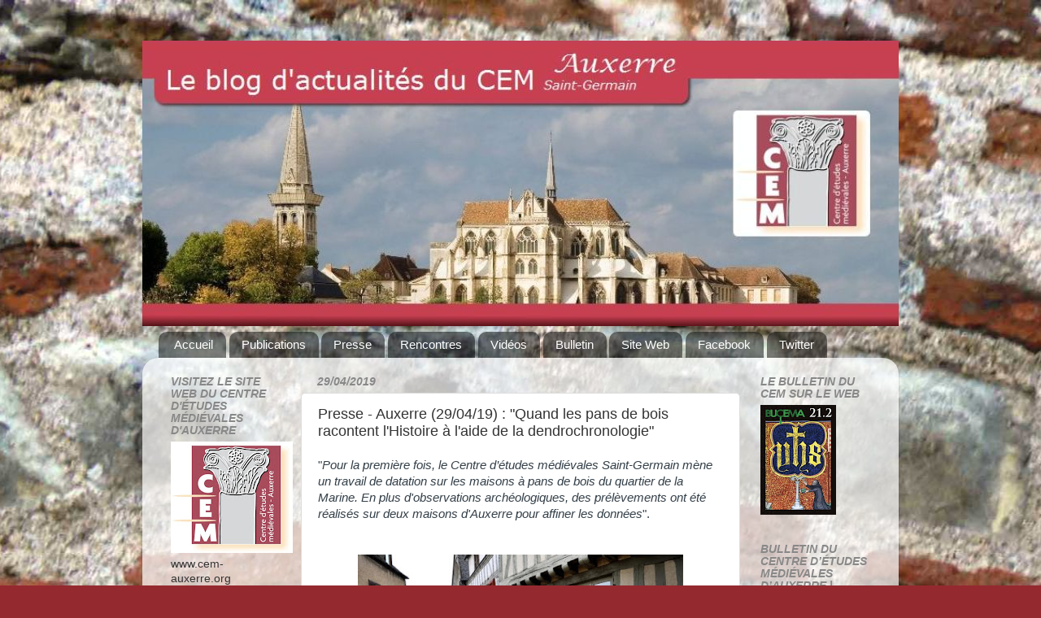

--- FILE ---
content_type: text/html; charset=UTF-8
request_url: https://actu.cem-auxerre.org/2019/04/presse-auxerre-290419-quand-les-pans-de.html
body_size: 21238
content:
<!DOCTYPE html>
<html class='v2' dir='ltr' xmlns='http://www.w3.org/1999/xhtml' xmlns:b='http://www.google.com/2005/gml/b' xmlns:data='http://www.google.com/2005/gml/data' xmlns:expr='http://www.google.com/2005/gml/expr'>
<head>
<link href='https://www.blogger.com/static/v1/widgets/335934321-css_bundle_v2.css' rel='stylesheet' type='text/css'/>
<meta content='IE=EmulateIE7' http-equiv='X-UA-Compatible'/>
<meta content='width=1100' name='viewport'/>
<meta content='text/html; charset=UTF-8' http-equiv='Content-Type'/>
<meta content='blogger' name='generator'/>
<link href='https://actu.cem-auxerre.org/favicon.ico' rel='icon' type='image/x-icon'/>
<link href='http://actu.cem-auxerre.org/2019/04/presse-auxerre-290419-quand-les-pans-de.html' rel='canonical'/>
<link rel="alternate" type="application/atom+xml" title="Actualités du Centre d&#39;études médiévales d&#39;Auxerre - Atom" href="https://actu.cem-auxerre.org/feeds/posts/default" />
<link rel="alternate" type="application/rss+xml" title="Actualités du Centre d&#39;études médiévales d&#39;Auxerre - RSS" href="https://actu.cem-auxerre.org/feeds/posts/default?alt=rss" />
<link rel="service.post" type="application/atom+xml" title="Actualités du Centre d&#39;études médiévales d&#39;Auxerre - Atom" href="https://www.blogger.com/feeds/4506863568486407724/posts/default" />

<!--Can't find substitution for tag [blog.ieCssRetrofitLinks]-->
<link href='https://blogger.googleusercontent.com/img/b/R29vZ2xl/AVvXsEh8srz-ZgkD_l2a2W-lvWcfIGZvwbHJF5RAr57XDlghVo0EoT5oBuyC_ohdTELiUtuDEk5JgBFO5oUq_gUJ-9KLX_TbzPnk-W37jjqHFnoHp5tCFWmIhLCqakITK2zn78-aS-5bO49dZ_Q/s400/Capture+d%25E2%2580%2599e%25CC%2581cran+2019-04-29+a%25CC%2580+22.11.06.jpg' rel='image_src'/>
<meta content='http://actu.cem-auxerre.org/2019/04/presse-auxerre-290419-quand-les-pans-de.html' property='og:url'/>
<meta content='Presse - Auxerre (29/04/19) : &quot;Quand les pans de bois racontent l&#39;Histoire à l&#39;aide de la dendrochronologie&quot;' property='og:title'/>
<meta content='&quot; Pour la première fois, le Centre d’études médiévales Saint-Germain mène un travail de datation sur les maisons à pans de bois du quartier ...' property='og:description'/>
<meta content='https://blogger.googleusercontent.com/img/b/R29vZ2xl/AVvXsEh8srz-ZgkD_l2a2W-lvWcfIGZvwbHJF5RAr57XDlghVo0EoT5oBuyC_ohdTELiUtuDEk5JgBFO5oUq_gUJ-9KLX_TbzPnk-W37jjqHFnoHp5tCFWmIhLCqakITK2zn78-aS-5bO49dZ_Q/w1200-h630-p-k-no-nu/Capture+d%25E2%2580%2599e%25CC%2581cran+2019-04-29+a%25CC%2580+22.11.06.jpg' property='og:image'/>
<title>Actualités du Centre d'études médiévales d'Auxerre: Presse - Auxerre (29/04/19) : "Quand les pans de bois racontent l'Histoire à l'aide de la dendrochronologie"</title>
<style id='page-skin-1' type='text/css'><!--
/*-----------------------------------------------
Blogger Template Style
Name:     Picture Window
Designer: Josh Peterson
URL:      www.noaesthetic.com
----------------------------------------------- */
/* Variable definitions
====================
<Variable name="keycolor" description="Main Color" type="color" default="#1a222a"/>
<Variable name="body.background" description="Body Background" type="background"
color="#952930" default="#111111 url(http://themes.googleusercontent.com/image?id=1OACCYOE0-eoTRTfsBuX1NMN9nz599ufI1Jh0CggPFA_sK80AGkIr8pLtYRpNUKPmwtEa) repeat-x fixed top center"/>
<Group description="Page Text" selector="body">
<Variable name="body.font" description="Font" type="font"
default="normal normal 15px Arial, Tahoma, Helvetica, FreeSans, sans-serif"/>
<Variable name="body.text.color" description="Text Color" type="color" default="#333333"/>
</Group>
<Group description="Backgrounds" selector=".body-fauxcolumns-outer">
<Variable name="body.background.color" description="Outer Background" type="color" default="#296695"/>
<Variable name="header.background.color" description="Header Background" type="color" default="transparent"/>
<Variable name="post.background.color" description="Post Background" type="color" default="#ffffff"/>
</Group>
<Group description="Links" selector=".main-outer">
<Variable name="link.color" description="Link Color" type="color" default="#336699"/>
<Variable name="link.visited.color" description="Visited Color" type="color" default="#6699cc"/>
<Variable name="link.hover.color" description="Hover Color" type="color" default="#33aaff"/>
</Group>
<Group description="Blog Title" selector=".header h1">
<Variable name="header.font" description="Title Font" type="font"
default="normal normal 36px Arial, Tahoma, Helvetica, FreeSans, sans-serif"/>
<Variable name="header.text.color" description="Text Color" type="color" default="#ffffff" />
</Group>
<Group description="Tabs Text" selector=".tabs-inner .widget li a">
<Variable name="tabs.font" description="Font" type="font"
default="normal normal 15px Arial, Tahoma, Helvetica, FreeSans, sans-serif"/>
<Variable name="tabs.text.color" description="Text Color" type="color" default="#ffffff"/>
<Variable name="tabs.selected.text.color" description="Selected Color" type="color" default="#993333"/>
</Group>
<Group description="Tabs Background" selector=".tabs-outer .PageList">
<Variable name="tabs.background.color" description="Background Color" type="color" default="transparent"/>
<Variable name="tabs.selected.background.color" description="Selected Color" type="color" default="transparent"/>
<Variable name="tabs.separator.color" description="Separator Color" type="color" default="transparent"/>
</Group>
<Group description="Post Title" selector="h3.post-title, .comments h4">
<Variable name="post.title.font" description="Title Font" type="font"
default="normal normal 18px Arial, Tahoma, Helvetica, FreeSans, sans-serif"/>
</Group>
<Group description="Post" selector=".post">
<Variable name="post.footer.text.color" description="Footer Text Color" type="color" default="#999999"/>
<Variable name="post.border.color" description="Border Color" type="color" default="#dddddd"/>
</Group>
<Group description="Gadgets" selector="h2">
<Variable name="widget.title.font" description="Title Font" type="font"
default="bold normal 13px Arial, Tahoma, Helvetica, FreeSans, sans-serif"/>
<Variable name="widget.title.text.color" description="Title Color" type="color" default="#888888"/>
</Group>
<Group description="Footer" selector=".footer-outer">
<Variable name="footer.text.color" description="Text Color" type="color" default="#cccccc"/>
<Variable name="footer.widget.title.text.color" description="Gadget Title Color" type="color" default="#aaaaaa"/>
</Group>
<Group description="Footer Links" selector=".footer-outer">
<Variable name="footer.link.color" description="Link Color" type="color" default="#99ccee"/>
<Variable name="footer.link.visited.color" description="Visited Color" type="color" default="#77aaee"/>
<Variable name="footer.link.hover.color" description="Hover Color" type="color" default="#33aaff"/>
</Group>
<Variable name="content.margin" description="Content Margin Top" type="length" default="20px"/>
<Variable name="content.padding" description="Content Padding" type="length" default="0"/>
<Variable name="content.background" description="Content Background" type="background"
default="transparent none repeat scroll top left"/>
<Variable name="content.border.radius" description="Content Border Radius" type="length" default="0"/>
<Variable name="content.shadow.spread" description="Content Shadow Spread" type="length" default="0"/>
<Variable name="header.padding" description="Header Padding" type="length" default="0"/>
<Variable name="header.background.gradient" description="Header Gradient" type="url"
default="none"/>
<Variable name="header.border.radius" description="Header Border Radius" type="length" default="0"/>
<Variable name="main.border.radius.top" description="Main Border Radius" type="length" default="20px"/>
<Variable name="footer.border.radius.top" description="Footer Border Radius Top" type="length" default="0"/>
<Variable name="footer.border.radius.bottom" description="Footer Border Radius Bottom" type="length" default="20px"/>
<Variable name="region.shadow.spread" description="Main and Footer Shadow Spread" type="length" default="3px"/>
<Variable name="region.shadow.offset" description="Main and Footer Shadow Offset" type="length" default="1px"/>
<Variable name="tabs.background.gradient" description="Tab Background Gradient" type="url" default="none"/>
<Variable name="tab.selected.background.gradient" description="Selected Tab Background" type="url"
default="url(http://www.blogblog.com/1kt/transparent/white80.png)"/>
<Variable name="tab.background" description="Tab Background" type="background"
default="transparent url(http://www.blogblog.com/1kt/transparent/black50.png) repeat scroll top left"/>
<Variable name="tab.border.radius" description="Tab Border Radius" type="length" default="10px" />
<Variable name="tab.first.border.radius" description="First Tab Border Radius" type="length" default="10px" />
<Variable name="tabs.border.radius" description="Tabs Border Radius" type="length" default="0" />
<Variable name="tabs.spacing" description="Tab Spacing" type="length" default=".25em"/>
<Variable name="tabs.margin.bottom" description="Tab Margin Bottom" type="length" default="0"/>
<Variable name="tabs.margin.sides" description="Tab Margin Sides" type="length" default="20px"/>
<Variable name="main.background" description="Main Background" type="background"
default="transparent url(http://www.blogblog.com/1kt/transparent/white80.png) repeat scroll top left"/>
<Variable name="main.padding.sides" description="Main Padding Sides" type="length" default="20px"/>
<Variable name="footer.background" description="Footer Background" type="background"
default="transparent url(http://www.blogblog.com/1kt/transparent/black50.png) repeat scroll top left"/>
<Variable name="post.margin.sides" description="Post Margin Sides" type="length" default="-20px"/>
<Variable name="post.border.radius" description="Post Border Radius" type="length" default="5px"/>
<Variable name="widget.title.text.transform" description="Widget Title Text Transform" type="string" default="uppercase"/>
<Variable name="startSide" description="Side where text starts in blog language" type="automatic" default="left"/>
<Variable name="endSide" description="Side where text ends in blog language" type="automatic" default="right"/>
*/
/* Content
----------------------------------------------- */
#navbar-iframe {
height: 0px;
visibility: hidden;
display: none;
}
body {
font: normal normal 15px Arial, Tahoma, Helvetica, FreeSans, sans-serif;
color: #333333;
background: #952930 url(//1.bp.blogspot.com/-cCClHfh61kI/TVveZr-VF0I/AAAAAAAABAY/qzuFjJfXjUU/s0/Saint-Pierre-Saint-Romain--.jpg) repeat fixed top center;
}
html body .region-inner {
min-width: 0;
max-width: 100%;
width: auto;
}
.content-outer {
font-size: 90%;
}
a:link {
text-decoration:none;
color: #993333;
}
a:visited {
text-decoration:none;
color: #cc6666;
}
a:hover {
text-decoration:underline;
color: #ff3243;
}
.content-outer {
background: transparent none repeat scroll top left;
-moz-border-radius: 0;
-webkit-border-radius: 0;
-goog-ms-border-radius: 0;
border-radius: 0;
-moz-box-shadow: 0 0 0 rgba(0, 0, 0, .15);
-webkit-box-shadow: 0 0 0 rgba(0, 0, 0, .15);
-goog-ms-box-shadow: 0 0 0 rgba(0, 0, 0, .15);
box-shadow: 0 0 0 rgba(0, 0, 0, .15);
margin: 20px auto;
}
.content-inner {
padding: 0;
}
/* Header
----------------------------------------------- */
.header-outer {
background: transparent none repeat-x scroll top left;
_background-image: none;
color: #ffffff;
-moz-border-radius: 0;
-webkit-border-radius: 0;
-goog-ms-border-radius: 0;
border-radius: 0;
}
.Header img, .Header #header-inner {
-moz-border-radius: 0;
-webkit-border-radius: 0;
-goog-ms-border-radius: 0;
border-radius: 0;
}
.header-inner .Header .titlewrapper,
.header-inner .Header .descriptionwrapper {
padding-left: 0;
padding-right: 0;
}
.Header h1 {
font: normal normal 36px Arial, Tahoma, Helvetica, FreeSans, sans-serif;
text-shadow: 1px 1px 3px rgba(0, 0, 0, 0.3);
}
.Header h1 a {
color: #ffffff;
}
.Header .description {
font-size: 130%;
}
/* Tabs
----------------------------------------------- */
.tabs-inner {
margin: .5em 20px 0;
padding: 0;
}
.tabs-inner .section {
margin: 0;
}
.tabs-inner .widget ul {
padding: 0;
background: transparent none repeat scroll bottom;
-moz-border-radius: 0;
-webkit-border-radius: 0;
-goog-ms-border-radius: 0;
border-radius: 0;
}
.tabs-inner .widget li {
border: none;
}
.tabs-inner .widget li a {
display: inline-block;
padding: .5em 1em;
margin-right: .25em;
color: #ffffff;
font: normal normal 15px Arial, Tahoma, Helvetica, FreeSans, sans-serif;
-moz-border-radius: 10px 10px 0 0;
-webkit-border-top-left-radius: 10px;
-webkit-border-top-right-radius: 10px;
-goog-ms-border-radius: 10px 10px 0 0;
border-radius: 10px 10px 0 0;
background: transparent url(//www.blogblog.com/1kt/transparent/black50.png) repeat scroll top left;
border-right: 1px solid transparent;
}
.tabs-inner .widget li:first-child a {
padding-left: 1.25em;
-moz-border-radius-topleft: 10px;
-moz-border-radius-bottomleft: 0;
-webkit-border-top-left-radius: 10px;
-webkit-border-bottom-left-radius: 0;
-goog-ms-border-top-left-radius: 10px;
-goog-ms-border-bottom-left-radius: 0;
border-top-left-radius: 10px;
border-bottom-left-radius: 0;
}
.tabs-inner .widget li.selected a,
.tabs-inner .widget li a:hover {
position: relative;
z-index: 1;
background: transparent url(//www.blogblog.com/1kt/transparent/white80.png) repeat scroll bottom;
color: #336699;
-moz-box-shadow: 0 0 3px rgba(0, 0, 0, .15);
-webkit-box-shadow: 0 0 3px rgba(0, 0, 0, .15);
-goog-ms-box-shadow: 0 0 3px rgba(0, 0, 0, .15);
box-shadow: 0 0 3px rgba(0, 0, 0, .15);
}
/* Headings
----------------------------------------------- */
h2 {
font: italic bold 100% Arial, Tahoma, Helvetica, FreeSans, sans-serif;
text-transform: uppercase;
color: #888888;
margin: .5em 0;
}
/* Main
----------------------------------------------- */
.main-outer {
background: transparent url(//www.blogblog.com/1kt/transparent/white80.png) repeat scroll top left;
-moz-border-radius: 20px 20px 0 0;
-webkit-border-top-left-radius: 20px;
-webkit-border-top-right-radius: 20px;
-webkit-border-bottom-left-radius: 0;
-webkit-border-bottom-right-radius: 0;
-goog-ms-border-radius: 20px 20px 0 0;
border-radius: 20px 20px 0 0;
-moz-box-shadow: 0 1px 3px rgba(0, 0, 0, .15);
-webkit-box-shadow: 0 1px 3px rgba(0, 0, 0, .15);
-goog-ms-box-shadow: 0 1px 3px rgba(0, 0, 0, .15);
box-shadow: 0 1px 3px rgba(0, 0, 0, .15);
}
.main-inner {
padding: 15px 20px 20px;
}
.main-inner .column-center-inner {
padding: 0 0;
}
.main-inner .column-left-inner {
padding-left: 0;
}
.main-inner .column-right-inner {
padding-right: 0;
}
/* Posts
----------------------------------------------- */
h3.post-title {
margin: 0;
font: normal normal 18px Arial, Tahoma, Helvetica, FreeSans, sans-serif;
}
.comments h4 {
margin: 1em 0 0;
font: normal normal 18px Arial, Tahoma, Helvetica, FreeSans, sans-serif;
}
.post-outer {
background-color: #ffffff;
border: solid 1px #dddddd;
-moz-border-radius: 5px;
-webkit-border-radius: 5px;
border-radius: 5px;
-goog-ms-border-radius: 5px;
padding: 15px 20px;
margin: 0 -20px 20px;
}
.post-body {
line-height: 1.4;
font-size: 110%;
position: relative;
}
.post-header {
margin: 0 0 1.5em;
color: #999999;
line-height: 1.6;
}
.post-footer {
margin: .5em 0 0;
color: #999999;
line-height: 1.6;
}
#blog-pager {
font-size: 140%
}
#comments .comment-author {
padding-top: 1.5em;
border-top: dashed 1px #ccc;
border-top: dashed 1px rgba(128, 128, 128, .5);
background-position: 0 1.5em;
}
#comments .comment-author:first-child {
padding-top: 0;
border-top: none;
}
.avatar-image-container {
margin: .2em 0 0;
}
/* Widgets
----------------------------------------------- */
.widget ul, .widget #ArchiveList ul.flat {
padding: 0;
list-style: none;
}
.widget ul li, .widget #ArchiveList ul.flat li {
border-top: dashed 1px #ccc;
border-top: dashed 1px rgba(128, 128, 128, .5);
}
.widget ul li:first-child, .widget #ArchiveList ul.flat li:first-child {
border-top: none;
}
.widget .post-body ul {
list-style: disc;
}
.widget .post-body ul li {
border: none;
}
/* Footer
----------------------------------------------- */
.footer-outer {
color:transparent;
background: transparent url(//www.blogblog.com/1kt/transparent/black50.png) repeat scroll top left;
-moz-border-radius: 0 0 20px 20px;
-webkit-border-top-left-radius: 0;
-webkit-border-top-right-radius: 0;
-webkit-border-bottom-left-radius: 20px;
-webkit-border-bottom-right-radius: 20px;
-goog-ms-border-radius: 0 0 20px 20px;
border-radius: 0 0 20px 20px;
-moz-box-shadow: 0 1px 3px rgba(0, 0, 0, .15);
-webkit-box-shadow: 0 1px 3px rgba(0, 0, 0, .15);
-goog-ms-box-shadow: 0 1px 3px rgba(0, 0, 0, .15);
box-shadow: 0 1px 3px rgba(0, 0, 0, .15);
}
.footer-inner {
padding: 10px 20px 20px;
}
.footer-outer a {
color: transparent;
}
.footer-outer a:visited {
color: transparent;
}
.footer-outer a:hover {
color: transparent;
}
.footer-outer .widget h2 {
color: transparent;
}

--></style>
<style id='template-skin-1' type='text/css'><!--
body {
min-width: 930px;
}
.content-outer, .content-fauxcolumn-outer, .region-inner {
min-width: 930px;
max-width: 930px;
_width: 930px;
}
.main-inner .columns {
padding-left: 180px;
padding-right: 180px;
}
.main-inner .fauxcolumn-center-outer {
left: 180px;
right: 180px;
/* IE6 does not respect left and right together */
_width: expression(this.parentNode.offsetWidth -
parseInt("180px") -
parseInt("180px") + 'px');
}
.main-inner .fauxcolumn-left-outer {
width: 180px;
}
.main-inner .fauxcolumn-right-outer {
width: 180px;
}
.main-inner .column-left-outer {
width: 180px;
right: 100%;
margin-left: -180px;
}
.main-inner .column-right-outer {
width: 180px;
margin-right: -180px;
}
#layout {
min-width: 0;
}
#layout .content-outer {
min-width: 0;
width: 800px;
}
#layout .region-inner {
min-width: 0;
width: auto;
}
--></style>
<link href='http://www.mdn.fm/files/263929_4xo77/favicon.ico]favicon.ico[/url]' rel='shortcut icon' type='image/vnd.microsoft.icon'/>
<link href='https://www.blogger.com/dyn-css/authorization.css?targetBlogID=4506863568486407724&amp;zx=a9d8bc1f-4330-4c37-9f67-24cc78a1850f' media='none' onload='if(media!=&#39;all&#39;)media=&#39;all&#39;' rel='stylesheet'/><noscript><link href='https://www.blogger.com/dyn-css/authorization.css?targetBlogID=4506863568486407724&amp;zx=a9d8bc1f-4330-4c37-9f67-24cc78a1850f' rel='stylesheet'/></noscript>
<meta name='google-adsense-platform-account' content='ca-host-pub-1556223355139109'/>
<meta name='google-adsense-platform-domain' content='blogspot.com'/>

</head>
<body class='loading'>
<div class='navbar section' id='navbar'><div class='widget Navbar' data-version='1' id='Navbar1'><script type="text/javascript">
    function setAttributeOnload(object, attribute, val) {
      if(window.addEventListener) {
        window.addEventListener('load',
          function(){ object[attribute] = val; }, false);
      } else {
        window.attachEvent('onload', function(){ object[attribute] = val; });
      }
    }
  </script>
<div id="navbar-iframe-container"></div>
<script type="text/javascript" src="https://apis.google.com/js/platform.js"></script>
<script type="text/javascript">
      gapi.load("gapi.iframes:gapi.iframes.style.bubble", function() {
        if (gapi.iframes && gapi.iframes.getContext) {
          gapi.iframes.getContext().openChild({
              url: 'https://www.blogger.com/navbar/4506863568486407724?po\x3d5868865569016751562\x26origin\x3dhttps://actu.cem-auxerre.org',
              where: document.getElementById("navbar-iframe-container"),
              id: "navbar-iframe"
          });
        }
      });
    </script><script type="text/javascript">
(function() {
var script = document.createElement('script');
script.type = 'text/javascript';
script.src = '//pagead2.googlesyndication.com/pagead/js/google_top_exp.js';
var head = document.getElementsByTagName('head')[0];
if (head) {
head.appendChild(script);
}})();
</script>
</div></div>
<div class='body-fauxcolumns'>
<div class='fauxcolumn-outer body-fauxcolumn-outer'>
<div class='cap-top'>
<div class='cap-left'></div>
<div class='cap-right'></div>
</div>
<div class='fauxborder-left'>
<div class='fauxborder-right'></div>
<div class='fauxcolumn-inner'>
</div>
</div>
<div class='cap-bottom'>
<div class='cap-left'></div>
<div class='cap-right'></div>
</div>
</div>
</div>
<div class='content'>
<div class='content-fauxcolumns'>
<div class='fauxcolumn-outer content-fauxcolumn-outer'>
<div class='cap-top'>
<div class='cap-left'></div>
<div class='cap-right'></div>
</div>
<div class='fauxborder-left'>
<div class='fauxborder-right'></div>
<div class='fauxcolumn-inner'>
</div>
</div>
<div class='cap-bottom'>
<div class='cap-left'></div>
<div class='cap-right'></div>
</div>
</div>
</div>
<div class='content-outer'>
<div class='content-cap-top cap-top'>
<div class='cap-left'></div>
<div class='cap-right'></div>
</div>
<div class='fauxborder-left content-fauxborder-left'>
<div class='fauxborder-right content-fauxborder-right'></div>
<div class='content-inner'>
<header>
<div class='header-outer'>
<div class='header-cap-top cap-top'>
<div class='cap-left'></div>
<div class='cap-right'></div>
</div>
<div class='fauxborder-left header-fauxborder-left'>
<div class='fauxborder-right header-fauxborder-right'></div>
<div class='region-inner header-inner'>
<div class='header section' id='header'><div class='widget Header' data-version='1' id='Header1'>
<div id='header-inner'>
<a href='https://actu.cem-auxerre.org/' style='display: block'>
<img alt='Actualités du Centre d&#39;études médiévales d&#39;Auxerre' height='351px; ' id='Header1_headerimg' src='https://blogger.googleusercontent.com/img/b/R29vZ2xl/AVvXsEgItufyl-KvsO0OLyqj4HwVCKET9_rNOx7n6kkU3nb0faxWM5u9vtVt_3T3CeGHQ7Uq5iSzT-kAUdKsuqL-58fpdBudyNxBUB7YmprSAdgYvidyU_2tGUfFFCwKUwXHI6dSo1Piih99PPU/s1600-r/Capturer.JPG' style='display: block' width='950px; '/>
</a>
</div>
</div></div>
</div>
</div>
<div class='header-cap-bottom cap-bottom'>
<div class='cap-left'></div>
<div class='cap-right'></div>
</div>
</div>
</header>
<div class='tabs-outer'>
<div class='tabs-cap-top cap-top'>
<div class='cap-left'></div>
<div class='cap-right'></div>
</div>
<div class='fauxborder-left tabs-fauxborder-left'>
<div class='fauxborder-right tabs-fauxborder-right'></div>
<div class='region-inner tabs-inner'>
<div class='tabs section' id='crosscol'><div class='widget PageList' data-version='1' id='PageList1'>
<h2>Pages</h2>
<div class='widget-content'>
<ul>
<li>
<a href='https://actu.cem-auxerre.org/'>Accueil</a>
</li>
<li>
<a href='http://actu.cem-auxerre.org/search/label/Publications'>Publications</a>
</li>
<li>
<a href='http://actu.cem-auxerre.org/search/label/Revue%20de%20Presse'>Presse</a>
</li>
<li>
<a href='http://actu.cem-auxerre.org/search/label/Rencontres'>Rencontres</a>
</li>
<li>
<a href='http://actu.cem-auxerre.org/search/label/vid%C3%A9o'>Vidéos</a>
</li>
<li>
<a href='http://cem.revues.org/'>Bulletin</a>
</li>
<li>
<a href='http://www.cem-auxerre.fr'>Site Web</a>
</li>
<li>
<a href='http://www.facebook.com/pages/Centre-d%C3%A9tudes-m%C3%A9di%C3%A9vales-Saint-Germain/164885570230234'>Facebook</a>
</li>
<li>
<a href='https://twitter.com/CemStGermain'>Twitter</a>
</li>
</ul>
<div class='clear'></div>
</div>
</div></div>
<div class='tabs no-items section' id='crosscol-overflow'></div>
</div>
</div>
<div class='tabs-cap-bottom cap-bottom'>
<div class='cap-left'></div>
<div class='cap-right'></div>
</div>
</div>
<div class='main-outer'>
<div class='main-cap-top cap-top'>
<div class='cap-left'></div>
<div class='cap-right'></div>
</div>
<div class='fauxborder-left main-fauxborder-left'>
<div class='fauxborder-right main-fauxborder-right'></div>
<div class='region-inner main-inner'>
<div class='columns fauxcolumns'>
<div class='fauxcolumn-outer fauxcolumn-center-outer'>
<div class='cap-top'>
<div class='cap-left'></div>
<div class='cap-right'></div>
</div>
<div class='fauxborder-left'>
<div class='fauxborder-right'></div>
<div class='fauxcolumn-inner'>
</div>
</div>
<div class='cap-bottom'>
<div class='cap-left'></div>
<div class='cap-right'></div>
</div>
</div>
<div class='fauxcolumn-outer fauxcolumn-left-outer'>
<div class='cap-top'>
<div class='cap-left'></div>
<div class='cap-right'></div>
</div>
<div class='fauxborder-left'>
<div class='fauxborder-right'></div>
<div class='fauxcolumn-inner'>
</div>
</div>
<div class='cap-bottom'>
<div class='cap-left'></div>
<div class='cap-right'></div>
</div>
</div>
<div class='fauxcolumn-outer fauxcolumn-right-outer'>
<div class='cap-top'>
<div class='cap-left'></div>
<div class='cap-right'></div>
</div>
<div class='fauxborder-left'>
<div class='fauxborder-right'></div>
<div class='fauxcolumn-inner'>
</div>
</div>
<div class='cap-bottom'>
<div class='cap-left'></div>
<div class='cap-right'></div>
</div>
</div>
<!-- corrects IE6 width calculation -->
<div class='columns-inner'>
<div class='column-center-outer'>
<div class='column-center-inner'>
<div class='main section' id='main'><div class='widget Blog' data-version='1' id='Blog1'>
<div class='blog-posts hfeed'>

          <div class="date-outer">
        
<h2 class='date-header'><span>29/04/2019</span></h2>

          <div class="date-posts">
        
<div class='post-outer'>
<div class='post hentry'>
<a name='5868865569016751562'></a>
<h3 class='post-title entry-title'>
Presse - Auxerre (29/04/19) : "Quand les pans de bois racontent l'Histoire à l'aide de la dendrochronologie"
</h3>
<div class='post-header'>
<div class='post-header-line-1'></div>
</div>
<div class='post-body entry-content'>
<span style="background-color: white; color: #333f48;"><span style="font-family: &quot;arial&quot; , &quot;helvetica&quot; , sans-serif;">"<i>Pour la première fois, le Centre d&#8217;études médiévales Saint-Germain mène un travail de datation sur les maisons à pans de bois du quartier de la Marine. En plus d'observations archéologiques, des prélèvements ont été réalisés sur deux maisons d'Auxerre pour affiner les données</i>".</span></span><br />
<span style="background-color: white; color: #333f48;"><span style="font-family: &quot;arial&quot; , &quot;helvetica&quot; , sans-serif;"><br /></span></span>
<br />
<div class="separator" style="clear: both; text-align: center;">
<span style="font-family: &quot;arial&quot; , &quot;helvetica&quot; , sans-serif; margin-left: 1em; margin-right: 1em;"><a href="https://blogger.googleusercontent.com/img/b/R29vZ2xl/AVvXsEh8srz-ZgkD_l2a2W-lvWcfIGZvwbHJF5RAr57XDlghVo0EoT5oBuyC_ohdTELiUtuDEk5JgBFO5oUq_gUJ-9KLX_TbzPnk-W37jjqHFnoHp5tCFWmIhLCqakITK2zn78-aS-5bO49dZ_Q/s1600/Capture+d%25E2%2580%2599e%25CC%2581cran+2019-04-29+a%25CC%2580+22.11.06.jpg" imageanchor="1" style="margin-left: 1em; margin-right: 1em;"><img border="0" data-original-height="542" data-original-width="930" height="231" src="https://blogger.googleusercontent.com/img/b/R29vZ2xl/AVvXsEh8srz-ZgkD_l2a2W-lvWcfIGZvwbHJF5RAr57XDlghVo0EoT5oBuyC_ohdTELiUtuDEk5JgBFO5oUq_gUJ-9KLX_TbzPnk-W37jjqHFnoHp5tCFWmIhLCqakITK2zn78-aS-5bO49dZ_Q/s400/Capture+d%25E2%2580%2599e%25CC%2581cran+2019-04-29+a%25CC%2580+22.11.06.jpg" width="400" /></a></span></div>
<div class="separator" style="clear: both; text-align: center;">
<br /></div>
<div class="separator" style="clear: both; text-align: center;">
<span style="font-family: &quot;arial&quot; , &quot;helvetica&quot; , sans-serif;"><a href="https://www.lyonne.fr/auxerre-89000/actualites/quand-les-pans-de-bois-racontent-l-histoire-a-l-aide-de-la-dendrochronologie_13548872/" target="_blank">Pour lire l'article sur le site de l'Yonne Républicaine</a></span></div>
<div style='clear: both;'></div>
</div>
<div class='post-footer'>
<div class='post-footer-line post-footer-line-1'><span class='post-labels'>
Tags :
<a href='https://actu.cem-auxerre.org/search/label/Aumard' rel='tag'>Aumard</a>,
<a href='https://actu.cem-auxerre.org/search/label/Auxerre' rel='tag'>Auxerre</a>,
<a href='https://actu.cem-auxerre.org/search/label/mat%C3%A9riaux' rel='tag'>matériaux</a>,
<a href='https://actu.cem-auxerre.org/search/label/Revue%20de%20Presse' rel='tag'>Revue de Presse</a>
</span>
<div class='post-share-buttons'>
<a class='goog-inline-block share-button sb-email' href='https://www.blogger.com/share-post.g?blogID=4506863568486407724&postID=5868865569016751562&target=email' target='_blank' title='Envoyer par e-mail'><span class='share-button-link-text'>Envoyer par e-mail</span></a><a class='goog-inline-block share-button sb-twitter' href='https://www.blogger.com/share-post.g?blogID=4506863568486407724&postID=5868865569016751562&target=twitter' target='_blank' title='Partager sur X'><span class='share-button-link-text'>Partager sur X</span></a><a class='goog-inline-block share-button sb-facebook' href='https://www.blogger.com/share-post.g?blogID=4506863568486407724&postID=5868865569016751562&target=facebook' onclick='window.open(this.href, "_blank", "height=430,width=640"); return false;' target='_blank' title='Partager sur Facebook'><span class='share-button-link-text'>Partager sur Facebook</span></a>
</div>
</div>
<div class='post-footer-line post-footer-line-2'><span class='post-icons'>
</span>
</div>
<div class='post-footer-line post-footer-line-3'></div>
</div>
</div>
<div class='comments' id='comments'>
<a name='comments'></a>
</div>
</div>

        </div></div>
      
</div>
<div class='blog-pager' id='blog-pager'>
<span id='blog-pager-newer-link'>
<a class='blog-pager-newer-link' href='https://actu.cem-auxerre.org/2019/04/communique-de-presse-association-des.html' id='Blog1_blog-pager-newer-link' title='Article plus récent'>Article plus récent</a>
</span>
<span id='blog-pager-older-link'>
<a class='blog-pager-older-link' href='https://actu.cem-auxerre.org/2019/04/mathias-dupuis-notre-dame-de-paris-la.html' id='Blog1_blog-pager-older-link' title='Article plus ancien'>Article plus ancien</a>
</span>
<a class='home-link' href='https://actu.cem-auxerre.org/'>Accueil</a>
</div>
<div class='clear'></div>
<div class='post-feeds'>
</div>
</div></div>
</div>
</div>
<div class='column-left-outer'>
<div class='column-left-inner'>
<aside>
<div class='sidebar section' id='sidebar-left-1'><div class='widget Image' data-version='1' id='Image2'>
<h2>Visitez le site web du Centre d'études médiévales d'Auxerre</h2>
<div class='widget-content'>
<a href='http://www.cem-auxerre.org'>
<img alt='Visitez le site web du Centre d&#39;études médiévales d&#39;Auxerre' height='137' id='Image2_img' src='//1.bp.blogspot.com/_koTOI7Q6V78/S9IcRBncwYI/AAAAAAAAAyQ/lKKrQg8VLro/S150/CEM+logo+web.jpg' width='150'/>
</a>
<br/>
<span class='caption'>www.cem-auxerre.org</span>
</div>
<div class='clear'></div>
</div><div class='widget BlogSearch' data-version='1' id='BlogSearch1'>
<h2 class='title'>Rechercher dans ce blog</h2>
<div class='widget-content'>
<div id='BlogSearch1_form'>
<form action='https://actu.cem-auxerre.org/search' class='gsc-search-box' target='_top'>
<table cellpadding='0' cellspacing='0' class='gsc-search-box'>
<tbody>
<tr>
<td class='gsc-input'>
<input autocomplete='off' class='gsc-input' name='q' size='10' title='search' type='text' value=''/>
</td>
<td class='gsc-search-button'>
<input class='gsc-search-button' title='search' type='submit' value='Rechercher'/>
</td>
</tr>
</tbody>
</table>
</form>
</div>
</div>
<div class='clear'></div>
</div><div class='widget Label' data-version='1' id='Label2'>
<h2>Libellés</h2>
<div class='widget-content cloud-label-widget-content'>
<span class='label-size label-size-1'>
<a dir='ltr' href='https://actu.cem-auxerre.org/search/label/Abbaye%20de%20Saint-Riquier'>Abbaye de Saint-Riquier</a>
</span>
<span class='label-size label-size-2'>
<a dir='ltr' href='https://actu.cem-auxerre.org/search/label/abbaye%20Saint-G%C3%A9rard'>abbaye Saint-Gérard</a>
</span>
<span class='label-size label-size-4'>
<a dir='ltr' href='https://actu.cem-auxerre.org/search/label/abbaye%20Saint-Germain'>abbaye Saint-Germain</a>
</span>
<span class='label-size label-size-1'>
<a dir='ltr' href='https://actu.cem-auxerre.org/search/label/abbaye%20Saint-S%C3%A9verin'>abbaye Saint-Séverin</a>
</span>
<span class='label-size label-size-1'>
<a dir='ltr' href='https://actu.cem-auxerre.org/search/label/Aillant-sur-Tholon'>Aillant-sur-Tholon</a>
</span>
<span class='label-size label-size-1'>
<a dir='ltr' href='https://actu.cem-auxerre.org/search/label/Aizenay'>Aizenay</a>
</span>
<span class='label-size label-size-1'>
<a dir='ltr' href='https://actu.cem-auxerre.org/search/label/an%20Mil'>an Mil</a>
</span>
<span class='label-size label-size-2'>
<a dir='ltr' href='https://actu.cem-auxerre.org/search/label/Appoigny'>Appoigny</a>
</span>
<span class='label-size label-size-3'>
<a dir='ltr' href='https://actu.cem-auxerre.org/search/label/arch%C3%A9ologie%20du%20b%C3%A2ti'>archéologie du bâti</a>
</span>
<span class='label-size label-size-3'>
<a dir='ltr' href='https://actu.cem-auxerre.org/search/label/arch%C3%A9ologie%20urbaine'>archéologie urbaine</a>
</span>
<span class='label-size label-size-3'>
<a dir='ltr' href='https://actu.cem-auxerre.org/search/label/arch%C3%A9om%C3%A9trie'>archéométrie</a>
</span>
<span class='label-size label-size-5'>
<a dir='ltr' href='https://actu.cem-auxerre.org/search/label/architecture'>architecture</a>
</span>
<span class='label-size label-size-1'>
<a dir='ltr' href='https://actu.cem-auxerre.org/search/label/Arnay-le-Duc'>Arnay-le-Duc</a>
</span>
<span class='label-size label-size-4'>
<a dir='ltr' href='https://actu.cem-auxerre.org/search/label/Aumard'>Aumard</a>
</span>
<span class='label-size label-size-2'>
<a dir='ltr' href='https://actu.cem-auxerre.org/search/label/Autun'>Autun</a>
</span>
<span class='label-size label-size-4'>
<a dir='ltr' href='https://actu.cem-auxerre.org/search/label/Auxerre'>Auxerre</a>
</span>
<span class='label-size label-size-1'>
<a dir='ltr' href='https://actu.cem-auxerre.org/search/label/Avallon'>Avallon</a>
</span>
<span class='label-size label-size-2'>
<a dir='ltr' href='https://actu.cem-auxerre.org/search/label/Balcon'>Balcon</a>
</span>
<span class='label-size label-size-2'>
<a dir='ltr' href='https://actu.cem-auxerre.org/search/label/baptist%C3%A8re'>baptistère</a>
</span>
<span class='label-size label-size-1'>
<a dir='ltr' href='https://actu.cem-auxerre.org/search/label/basilique'>basilique</a>
</span>
<span class='label-size label-size-1'>
<a dir='ltr' href='https://actu.cem-auxerre.org/search/label/Baume-les-Messieurs'>Baume-les-Messieurs</a>
</span>
<span class='label-size label-size-2'>
<a dir='ltr' href='https://actu.cem-auxerre.org/search/label/Belgique'>Belgique</a>
</span>
<span class='label-size label-size-2'>
<a dir='ltr' href='https://actu.cem-auxerre.org/search/label/Berry'>Berry</a>
</span>
<span class='label-size label-size-1'>
<a dir='ltr' href='https://actu.cem-auxerre.org/search/label/Bertholon'>Bertholon</a>
</span>
<span class='label-size label-size-2'>
<a dir='ltr' href='https://actu.cem-auxerre.org/search/label/Beyney'>Beyney</a>
</span>
<span class='label-size label-size-3'>
<a dir='ltr' href='https://actu.cem-auxerre.org/search/label/bois'>bois</a>
</span>
<span class='label-size label-size-2'>
<a dir='ltr' href='https://actu.cem-auxerre.org/search/label/Branches'>Branches</a>
</span>
<span class='label-size label-size-1'>
<a dir='ltr' href='https://actu.cem-auxerre.org/search/label/Brienne-la-Vieille'>Brienne-la-Vieille</a>
</span>
<span class='label-size label-size-3'>
<a dir='ltr' href='https://actu.cem-auxerre.org/search/label/BUCEMA'>BUCEMA</a>
</span>
<span class='label-size label-size-3'>
<a dir='ltr' href='https://actu.cem-auxerre.org/search/label/Bully'>Bully</a>
</span>
<span class='label-size label-size-4'>
<a dir='ltr' href='https://actu.cem-auxerre.org/search/label/B%C3%BCttner'>Büttner</a>
</span>
<span class='label-size label-size-1'>
<a dir='ltr' href='https://actu.cem-auxerre.org/search/label/Cailleaux'>Cailleaux</a>
</span>
<span class='label-size label-size-3'>
<a dir='ltr' href='https://actu.cem-auxerre.org/search/label/castellologie'>castellologie</a>
</span>
<span class='label-size label-size-2'>
<a dir='ltr' href='https://actu.cem-auxerre.org/search/label/Cath%C3%A9drale%20Notre-Dame%20de%20Paris'>Cathédrale Notre-Dame de Paris</a>
</span>
<span class='label-size label-size-3'>
<a dir='ltr' href='https://actu.cem-auxerre.org/search/label/cath%C3%A9drale%20Saint-Etienne'>cathédrale Saint-Etienne</a>
</span>
<span class='label-size label-size-2'>
<a dir='ltr' href='https://actu.cem-auxerre.org/search/label/cath%C3%A9drale%20Saint-Julien'>cathédrale Saint-Julien</a>
</span>
<span class='label-size label-size-1'>
<a dir='ltr' href='https://actu.cem-auxerre.org/search/label/Cath%C3%A9drale%20Saint-Lazarre'>Cathédrale Saint-Lazarre</a>
</span>
<span class='label-size label-size-1'>
<a dir='ltr' href='https://actu.cem-auxerre.org/search/label/%C4%8Cau%C5%A1evi%C4%8D-Bully'>Čauševič-Bully</a>
</span>
<span class='label-size label-size-2'>
<a dir='ltr' href='https://actu.cem-auxerre.org/search/label/CBMA'>CBMA</a>
</span>
<span class='label-size label-size-1'>
<a dir='ltr' href='https://actu.cem-auxerre.org/search/label/c%C3%A9ramique'>céramique</a>
</span>
<span class='label-size label-size-1'>
<a dir='ltr' href='https://actu.cem-auxerre.org/search/label/Cergy'>Cergy</a>
</span>
<span class='label-size label-size-1'>
<a dir='ltr' href='https://actu.cem-auxerre.org/search/label/Chablis'>Chablis</a>
</span>
<span class='label-size label-size-3'>
<a dir='ltr' href='https://actu.cem-auxerre.org/search/label/charpente'>charpente</a>
</span>
<span class='label-size label-size-1'>
<a dir='ltr' href='https://actu.cem-auxerre.org/search/label/Ch%C3%A2teau-Landon'>Château-Landon</a>
</span>
<span class='label-size label-size-1'>
<a dir='ltr' href='https://actu.cem-auxerre.org/search/label/Ch%C3%A2teauneuf'>Châteauneuf</a>
</span>
<span class='label-size label-size-3'>
<a dir='ltr' href='https://actu.cem-auxerre.org/search/label/Chevalier'>Chevalier</a>
</span>
<span class='label-size label-size-2'>
<a dir='ltr' href='https://actu.cem-auxerre.org/search/label/Clo%C3%AEtre'>Cloître</a>
</span>
<span class='label-size label-size-4'>
<a dir='ltr' href='https://actu.cem-auxerre.org/search/label/Cluny'>Cluny</a>
</span>
<span class='label-size label-size-1'>
<a dir='ltr' href='https://actu.cem-auxerre.org/search/label/coll%C3%A9giale%20Saint-Martin%20d%27Angers'>collégiale Saint-Martin d&#39;Angers</a>
</span>
<span class='label-size label-size-2'>
<a dir='ltr' href='https://actu.cem-auxerre.org/search/label/construction'>construction</a>
</span>
<span class='label-size label-size-1'>
<a dir='ltr' href='https://actu.cem-auxerre.org/search/label/Cravant'>Cravant</a>
</span>
<span class='label-size label-size-3'>
<a dir='ltr' href='https://actu.cem-auxerre.org/search/label/crypte'>crypte</a>
</span>
<span class='label-size label-size-2'>
<a dir='ltr' href='https://actu.cem-auxerre.org/search/label/d%C3%A9cor'>décor</a>
</span>
<span class='label-size label-size-2'>
<a dir='ltr' href='https://actu.cem-auxerre.org/search/label/Deflou-Leca'>Deflou-Leca</a>
</span>
<span class='label-size label-size-2'>
<a dir='ltr' href='https://actu.cem-auxerre.org/search/label/D%C3%A9ols'>Déols</a>
</span>
<span class='label-size label-size-3'>
<a dir='ltr' href='https://actu.cem-auxerre.org/search/label/Dijon'>Dijon</a>
</span>
<span class='label-size label-size-1'>
<a dir='ltr' href='https://actu.cem-auxerre.org/search/label/don'>don</a>
</span>
<span class='label-size label-size-1'>
<a dir='ltr' href='https://actu.cem-auxerre.org/search/label/drone'>drone</a>
</span>
<span class='label-size label-size-2'>
<a dir='ltr' href='https://actu.cem-auxerre.org/search/label/eccl%C3%A9siologie'>ecclésiologie</a>
</span>
<span class='label-size label-size-1'>
<a dir='ltr' href='https://actu.cem-auxerre.org/search/label/%C3%A9conomie'>économie</a>
</span>
<span class='label-size label-size-2'>
<a dir='ltr' href='https://actu.cem-auxerre.org/search/label/%C3%A9glise%20Saint-Am%C3%A2tre'>église Saint-Amâtre</a>
</span>
<span class='label-size label-size-1'>
<a dir='ltr' href='https://actu.cem-auxerre.org/search/label/%C3%A9glise%20Saint-Christophe'>église Saint-Christophe</a>
</span>
<span class='label-size label-size-1'>
<a dir='ltr' href='https://actu.cem-auxerre.org/search/label/%C3%A9glise%20Saint-Julien'>église Saint-Julien</a>
</span>
<span class='label-size label-size-1'>
<a dir='ltr' href='https://actu.cem-auxerre.org/search/label/%C3%A9glise%20Saint-Martin'>église Saint-Martin</a>
</span>
<span class='label-size label-size-2'>
<a dir='ltr' href='https://actu.cem-auxerre.org/search/label/%C3%A9glise%20Saint-P%C3%A9lerin'>église Saint-Pélerin</a>
</span>
<span class='label-size label-size-1'>
<a dir='ltr' href='https://actu.cem-auxerre.org/search/label/ex%C3%A9g%C3%A8se'>exégèse</a>
</span>
<span class='label-size label-size-3'>
<a dir='ltr' href='https://actu.cem-auxerre.org/search/label/Exposition'>Exposition</a>
</span>
<span class='label-size label-size-1'>
<a dir='ltr' href='https://actu.cem-auxerre.org/search/label/F%C3%A8vre'>Fèvre</a>
</span>
<span class='label-size label-size-2'>
<a dir='ltr' href='https://actu.cem-auxerre.org/search/label/Flavigny-sur-Ozerain'>Flavigny-sur-Ozerain</a>
</span>
<span class='label-size label-size-3'>
<a dir='ltr' href='https://actu.cem-auxerre.org/search/label/formation'>formation</a>
</span>
<span class='label-size label-size-2'>
<a dir='ltr' href='https://actu.cem-auxerre.org/search/label/fortification'>fortification</a>
</span>
<span class='label-size label-size-5'>
<a dir='ltr' href='https://actu.cem-auxerre.org/search/label/fouilles'>fouilles</a>
</span>
<span class='label-size label-size-2'>
<a dir='ltr' href='https://actu.cem-auxerre.org/search/label/fun%C3%A9raire'>funéraire</a>
</span>
<span class='label-size label-size-2'>
<a dir='ltr' href='https://actu.cem-auxerre.org/search/label/Gaillard'>Gaillard</a>
</span>
<span class='label-size label-size-1'>
<a dir='ltr' href='https://actu.cem-auxerre.org/search/label/g%C3%A9ophysique'>géophysique</a>
</span>
<span class='label-size label-size-2'>
<a dir='ltr' href='https://actu.cem-auxerre.org/search/label/Germigny-des-Pr%C3%A9s'>Germigny-des-Prés</a>
</span>
<span class='label-size label-size-2'>
<a dir='ltr' href='https://actu.cem-auxerre.org/search/label/gesta'>gesta</a>
</span>
<span class='label-size label-size-1'>
<a dir='ltr' href='https://actu.cem-auxerre.org/search/label/Gevrey'>Gevrey</a>
</span>
<span class='label-size label-size-2'>
<a dir='ltr' href='https://actu.cem-auxerre.org/search/label/Gigny'>Gigny</a>
</span>
<span class='label-size label-size-1'>
<a dir='ltr' href='https://actu.cem-auxerre.org/search/label/Grzesznik'>Grzesznik</a>
</span>
<span class='label-size label-size-1'>
<a dir='ltr' href='https://actu.cem-auxerre.org/search/label/Guerchy'>Guerchy</a>
</span>
<span class='label-size label-size-1'>
<a dir='ltr' href='https://actu.cem-auxerre.org/search/label/H%C3%A9ber-Suffrin'>Héber-Suffrin</a>
</span>
<span class='label-size label-size-4'>
<a dir='ltr' href='https://actu.cem-auxerre.org/search/label/Henrion'>Henrion</a>
</span>
<span class='label-size label-size-1'>
<a dir='ltr' href='https://actu.cem-auxerre.org/search/label/Hoffsummer'>Hoffsummer</a>
</span>
<span class='label-size label-size-3'>
<a dir='ltr' href='https://actu.cem-auxerre.org/search/label/Iogna-Prat'>Iogna-Prat</a>
</span>
<span class='label-size label-size-1'>
<a dir='ltr' href='https://actu.cem-auxerre.org/search/label/Joigny'>Joigny</a>
</span>
<span class='label-size label-size-3'>
<a dir='ltr' href='https://actu.cem-auxerre.org/search/label/Jumi%C3%A8ges'>Jumièges</a>
</span>
<span class='label-size label-size-3'>
<a dir='ltr' href='https://actu.cem-auxerre.org/search/label/La%20Charit%C3%A9-sur-Loire'>La Charité-sur-Loire</a>
</span>
<span class='label-size label-size-1'>
<a dir='ltr' href='https://actu.cem-auxerre.org/search/label/La%20Cordelle'>La Cordelle</a>
</span>
<span class='label-size label-size-1'>
<a dir='ltr' href='https://actu.cem-auxerre.org/search/label/Laizy'>Laizy</a>
</span>
<span class='label-size label-size-1'>
<a dir='ltr' href='https://actu.cem-auxerre.org/search/label/Le%20Clech'>Le Clech</a>
</span>
<span class='label-size label-size-2'>
<a dir='ltr' href='https://actu.cem-auxerre.org/search/label/Le%20Mans'>Le Mans</a>
</span>
<span class='label-size label-size-2'>
<a dir='ltr' href='https://actu.cem-auxerre.org/search/label/Le%20Puy-en-Velay'>Le Puy-en-Velay</a>
</span>
<span class='label-size label-size-1'>
<a dir='ltr' href='https://actu.cem-auxerre.org/search/label/Limoges'>Limoges</a>
</span>
<span class='label-size label-size-2'>
<a dir='ltr' href='https://actu.cem-auxerre.org/search/label/Lucy-sur-Yonne'>Lucy-sur-Yonne</a>
</span>
<span class='label-size label-size-2'>
<a dir='ltr' href='https://actu.cem-auxerre.org/search/label/Luxeuil'>Luxeuil</a>
</span>
<span class='label-size label-size-2'>
<a dir='ltr' href='https://actu.cem-auxerre.org/search/label/Magnani'>Magnani</a>
</span>
<span class='label-size label-size-1'>
<a dir='ltr' href='https://actu.cem-auxerre.org/search/label/Maison%20des%20sires%20de%20Domecy'>Maison des sires de Domecy</a>
</span>
<span class='label-size label-size-1'>
<a dir='ltr' href='https://actu.cem-auxerre.org/search/label/Marcenay'>Marcenay</a>
</span>
<span class='label-size label-size-4'>
<a dir='ltr' href='https://actu.cem-auxerre.org/search/label/mat%C3%A9riaux'>matériaux</a>
</span>
<span class='label-size label-size-1'>
<a dir='ltr' href='https://actu.cem-auxerre.org/search/label/math%C3%A9matiques'>mathématiques</a>
</span>
<span class='label-size label-size-2'>
<a dir='ltr' href='https://actu.cem-auxerre.org/search/label/Maulnes'>Maulnes</a>
</span>
<span class='label-size label-size-1'>
<a dir='ltr' href='https://actu.cem-auxerre.org/search/label/Meauce'>Meauce</a>
</span>
<span class='label-size label-size-2'>
<a dir='ltr' href='https://actu.cem-auxerre.org/search/label/Mettet'>Mettet</a>
</span>
<span class='label-size label-size-3'>
<a dir='ltr' href='https://actu.cem-auxerre.org/search/label/monachisme'>monachisme</a>
</span>
<span class='label-size label-size-2'>
<a dir='ltr' href='https://actu.cem-auxerre.org/search/label/Mont-Saint-Michel'>Mont-Saint-Michel</a>
</span>
<span class='label-size label-size-1'>
<a dir='ltr' href='https://actu.cem-auxerre.org/search/label/Montlu%C3%A7on'>Montluçon</a>
</span>
<span class='label-size label-size-2'>
<a dir='ltr' href='https://actu.cem-auxerre.org/search/label/mosa%C3%AFque'>mosaïque</a>
</span>
<span class='label-size label-size-1'>
<a dir='ltr' href='https://actu.cem-auxerre.org/search/label/Moutiers-Saint-Jean'>Moutiers-Saint-Jean</a>
</span>
<span class='label-size label-size-2'>
<a dir='ltr' href='https://actu.cem-auxerre.org/search/label/musique'>musique</a>
</span>
<span class='label-size label-size-1'>
<a dir='ltr' href='https://actu.cem-auxerre.org/search/label/Normandie'>Normandie</a>
</span>
<span class='label-size label-size-2'>
<a dir='ltr' href='https://actu.cem-auxerre.org/search/label/Notre-Dame-sous-Terre'>Notre-Dame-sous-Terre</a>
</span>
<span class='label-size label-size-1'>
<a dir='ltr' href='https://actu.cem-auxerre.org/search/label/Noyers-sur-Serein'>Noyers-sur-Serein</a>
</span>
<span class='label-size label-size-1'>
<a dir='ltr' href='https://actu.cem-auxerre.org/search/label/Odon'>Odon</a>
</span>
<span class='label-size label-size-1'>
<a dir='ltr' href='https://actu.cem-auxerre.org/search/label/Orgelet'>Orgelet</a>
</span>
<span class='label-size label-size-1'>
<a dir='ltr' href='https://actu.cem-auxerre.org/search/label/Orgeur'>Orgeur</a>
</span>
<span class='label-size label-size-3'>
<a dir='ltr' href='https://actu.cem-auxerre.org/search/label/Oudun'>Oudun</a>
</span>
<span class='label-size label-size-2'>
<a dir='ltr' href='https://actu.cem-auxerre.org/search/label/Palazzo-Bertholon'>Palazzo-Bertholon</a>
</span>
<span class='label-size label-size-1'>
<a dir='ltr' href='https://actu.cem-auxerre.org/search/label/Paray-le-Monial'>Paray-le-Monial</a>
</span>
<span class='label-size label-size-1'>
<a dir='ltr' href='https://actu.cem-auxerre.org/search/label/Paris'>Paris</a>
</span>
<span class='label-size label-size-3'>
<a dir='ltr' href='https://actu.cem-auxerre.org/search/label/peinture'>peinture</a>
</span>
<span class='label-size label-size-1'>
<a dir='ltr' href='https://actu.cem-auxerre.org/search/label/Perrot'>Perrot</a>
</span>
<span class='label-size label-size-3'>
<a dir='ltr' href='https://actu.cem-auxerre.org/search/label/place%20des%20V%C3%A9ens'>place des Véens</a>
</span>
<span class='label-size label-size-2'>
<a dir='ltr' href='https://actu.cem-auxerre.org/search/label/place%20Saint-Pierre'>place Saint-Pierre</a>
</span>
<span class='label-size label-size-1'>
<a dir='ltr' href='https://actu.cem-auxerre.org/search/label/Poitiers'>Poitiers</a>
</span>
<span class='label-size label-size-2'>
<a dir='ltr' href='https://actu.cem-auxerre.org/search/label/Pontigny'>Pontigny</a>
</span>
<span class='label-size label-size-2'>
<a dir='ltr' href='https://actu.cem-auxerre.org/search/label/pots%20acoustiques'>pots acoustiques</a>
</span>
<span class='label-size label-size-1'>
<a dir='ltr' href='https://actu.cem-auxerre.org/search/label/Prieur%C3%A9%20Saint-Vivant'>Prieuré Saint-Vivant</a>
</span>
<span class='label-size label-size-3'>
<a dir='ltr' href='https://actu.cem-auxerre.org/search/label/Prigent'>Prigent</a>
</span>
<span class='label-size label-size-2'>
<a dir='ltr' href='https://actu.cem-auxerre.org/search/label/publication'>publication</a>
</span>
<span class='label-size label-size-5'>
<a dir='ltr' href='https://actu.cem-auxerre.org/search/label/Publications'>Publications</a>
</span>
<span class='label-size label-size-2'>
<a dir='ltr' href='https://actu.cem-auxerre.org/search/label/Rauwel'>Rauwel</a>
</span>
<span class='label-size label-size-2'>
<a dir='ltr' href='https://actu.cem-auxerre.org/search/label/reliquaire'>reliquaire</a>
</span>
<span class='label-size label-size-5'>
<a dir='ltr' href='https://actu.cem-auxerre.org/search/label/Rencontres'>Rencontres</a>
</span>
<span class='label-size label-size-5'>
<a dir='ltr' href='https://actu.cem-auxerre.org/search/label/Revue%20de%20Presse'>Revue de Presse</a>
</span>
<span class='label-size label-size-1'>
<a dir='ltr' href='https://actu.cem-auxerre.org/search/label/Roissy-en-France'>Roissy-en-France</a>
</span>
<span class='label-size label-size-1'>
<a dir='ltr' href='https://actu.cem-auxerre.org/search/label/Romainm%C3%B4tier'>Romainmôtier</a>
</span>
<span class='label-size label-size-2'>
<a dir='ltr' href='https://actu.cem-auxerre.org/search/label/Russo'>Russo</a>
</span>
<span class='label-size label-size-3'>
<a dir='ltr' href='https://actu.cem-auxerre.org/search/label/Saint-B%C3%A9nigne'>Saint-Bénigne</a>
</span>
<span class='label-size label-size-1'>
<a dir='ltr' href='https://actu.cem-auxerre.org/search/label/Saint-Beno%C3%AEt-sur-Loire'>Saint-Benoît-sur-Loire</a>
</span>
<span class='label-size label-size-1'>
<a dir='ltr' href='https://actu.cem-auxerre.org/search/label/Saint-Eus%C3%A8be'>Saint-Eusèbe</a>
</span>
<span class='label-size label-size-1'>
<a dir='ltr' href='https://actu.cem-auxerre.org/search/label/Saint-Fargeau'>Saint-Fargeau</a>
</span>
<span class='label-size label-size-1'>
<a dir='ltr' href='https://actu.cem-auxerre.org/search/label/Saint-Germain'>Saint-Germain</a>
</span>
<span class='label-size label-size-2'>
<a dir='ltr' href='https://actu.cem-auxerre.org/search/label/Saint-Germain-des-Pr%C3%A9s'>Saint-Germain-des-Prés</a>
</span>
<span class='label-size label-size-1'>
<a dir='ltr' href='https://actu.cem-auxerre.org/search/label/Saint-Gilles-du-Gard'>Saint-Gilles-du-Gard</a>
</span>
<span class='label-size label-size-1'>
<a dir='ltr' href='https://actu.cem-auxerre.org/search/label/Saint-Martial'>Saint-Martial</a>
</span>
<span class='label-size label-size-2'>
<a dir='ltr' href='https://actu.cem-auxerre.org/search/label/Saint-Michel-de-Cuxa'>Saint-Michel-de-Cuxa</a>
</span>
<span class='label-size label-size-3'>
<a dir='ltr' href='https://actu.cem-auxerre.org/search/label/Saint-P%C3%A8re'>Saint-Père</a>
</span>
<span class='label-size label-size-2'>
<a dir='ltr' href='https://actu.cem-auxerre.org/search/label/Saint-Philbert-de-Grand-Lieu'>Saint-Philbert-de-Grand-Lieu</a>
</span>
<span class='label-size label-size-2'>
<a dir='ltr' href='https://actu.cem-auxerre.org/search/label/Saint-Pierre-du-Mont'>Saint-Pierre-du-Mont</a>
</span>
<span class='label-size label-size-3'>
<a dir='ltr' href='https://actu.cem-auxerre.org/search/label/Saint-Quentin'>Saint-Quentin</a>
</span>
<span class='label-size label-size-2'>
<a dir='ltr' href='https://actu.cem-auxerre.org/search/label/Saint-Sauveur-en-Puisaye'>Saint-Sauveur-en-Puisaye</a>
</span>
<span class='label-size label-size-1'>
<a dir='ltr' href='https://actu.cem-auxerre.org/search/label/Saint-Thibaut'>Saint-Thibaut</a>
</span>
<span class='label-size label-size-1'>
<a dir='ltr' href='https://actu.cem-auxerre.org/search/label/Sainte-Suzanne'>Sainte-Suzanne</a>
</span>
<span class='label-size label-size-4'>
<a dir='ltr' href='https://actu.cem-auxerre.org/search/label/Sapin'>Sapin</a>
</span>
<span class='label-size label-size-3'>
<a dir='ltr' href='https://actu.cem-auxerre.org/search/label/sarcophage'>sarcophage</a>
</span>
<span class='label-size label-size-1'>
<a dir='ltr' href='https://actu.cem-auxerre.org/search/label/sciences'>sciences</a>
</span>
<span class='label-size label-size-3'>
<a dir='ltr' href='https://actu.cem-auxerre.org/search/label/sculpture'>sculpture</a>
</span>
<span class='label-size label-size-2'>
<a dir='ltr' href='https://actu.cem-auxerre.org/search/label/Semur-en-Auxois'>Semur-en-Auxois</a>
</span>
<span class='label-size label-size-1'>
<a dir='ltr' href='https://actu.cem-auxerre.org/search/label/Sens'>Sens</a>
</span>
<span class='label-size label-size-1'>
<a dir='ltr' href='https://actu.cem-auxerre.org/search/label/S%C3%A9z%C3%A9ria'>Sézéria</a>
</span>
<span class='label-size label-size-1'>
<a dir='ltr' href='https://actu.cem-auxerre.org/search/label/Shimarhara'>Shimarhara</a>
</span>
<span class='label-size label-size-1'>
<a dir='ltr' href='https://actu.cem-auxerre.org/search/label/sites%20de%20hauteur'>sites de hauteur</a>
</span>
<span class='label-size label-size-1'>
<a dir='ltr' href='https://actu.cem-auxerre.org/search/label/Sot'>Sot</a>
</span>
<span class='label-size label-size-1'>
<a dir='ltr' href='https://actu.cem-auxerre.org/search/label/Souvigny'>Souvigny</a>
</span>
<span class='label-size label-size-2'>
<a dir='ltr' href='https://actu.cem-auxerre.org/search/label/stuc'>stuc</a>
</span>
<span class='label-size label-size-3'>
<a dir='ltr' href='https://actu.cem-auxerre.org/search/label/TCA'>TCA</a>
</span>
<span class='label-size label-size-1'>
<a dir='ltr' href='https://actu.cem-auxerre.org/search/label/Th%C3%A9rouanne'>Thérouanne</a>
</span>
<span class='label-size label-size-3'>
<a dir='ltr' href='https://actu.cem-auxerre.org/search/label/toiture'>toiture</a>
</span>
<span class='label-size label-size-1'>
<a dir='ltr' href='https://actu.cem-auxerre.org/search/label/Tonnerre'>Tonnerre</a>
</span>
<span class='label-size label-size-1'>
<a dir='ltr' href='https://actu.cem-auxerre.org/search/label/Tounus'>Tounus</a>
</span>
<span class='label-size label-size-1'>
<a dir='ltr' href='https://actu.cem-auxerre.org/search/label/Tour%20de%20l%27horloge'>Tour de l&#39;horloge</a>
</span>
<span class='label-size label-size-2'>
<a dir='ltr' href='https://actu.cem-auxerre.org/search/label/tour%20Sarrasine'>tour Sarrasine</a>
</span>
<span class='label-size label-size-1'>
<a dir='ltr' href='https://actu.cem-auxerre.org/search/label/Tournus'>Tournus</a>
</span>
<span class='label-size label-size-1'>
<a dir='ltr' href='https://actu.cem-auxerre.org/search/label/Vergigny'>Vergigny</a>
</span>
<span class='label-size label-size-1'>
<a dir='ltr' href='https://actu.cem-auxerre.org/search/label/Vergy'>Vergy</a>
</span>
<span class='label-size label-size-1'>
<a dir='ltr' href='https://actu.cem-auxerre.org/search/label/Vermenton'>Vermenton</a>
</span>
<span class='label-size label-size-3'>
<a dir='ltr' href='https://actu.cem-auxerre.org/search/label/V%C3%A9zelay'>Vézelay</a>
</span>
<span class='label-size label-size-3'>
<a dir='ltr' href='https://actu.cem-auxerre.org/search/label/vid%C3%A9o'>vidéo</a>
</span>
<span class='label-size label-size-1'>
<a dir='ltr' href='https://actu.cem-auxerre.org/search/label/Vincennes'>Vincennes</a>
</span>
<span class='label-size label-size-2'>
<a dir='ltr' href='https://actu.cem-auxerre.org/search/label/Vitrail'>Vitrail</a>
</span>
<span class='label-size label-size-1'>
<a dir='ltr' href='https://actu.cem-auxerre.org/search/label/Vouneuil-sous-Briard'>Vouneuil-sous-Briard</a>
</span>
<span class='label-size label-size-2'>
<a dir='ltr' href='https://actu.cem-auxerre.org/search/label/Wahlen'>Wahlen</a>
</span>
<div class='clear'></div>
</div>
</div><div class='widget PopularPosts' data-version='1' id='PopularPosts1'>
<h2>Articles les plus consultés</h2>
<div class='widget-content popular-posts'>
<ul>
<li>
<div class='item-content'>
<div class='item-thumbnail'>
<a href='https://actu.cem-auxerre.org/2011/10/fouilles-cluny-campagne-2011.html' target='_blank'>
<img alt='' border='0' src='https://blogger.googleusercontent.com/img/b/R29vZ2xl/AVvXsEgT6-4liPAMtLaZbFyqS9xwvjl3L43actcBE4ZAHJe2-lWZi7nLrZCcPPuAOgbc6QcmaPzOY8DEcXPqabkKT2TNAywBydcUIXYZHJrkZOHLAhuYX4gioHqOUaJJMxdUMYC-5HzAzYqnzEk/w72-h72-p-k-no-nu/100_0184_-_copie.jpg'/>
</a>
</div>
<div class='item-title'><a href='https://actu.cem-auxerre.org/2011/10/fouilles-cluny-campagne-2011.html'>Fouilles - Cluny : campagne 2011</a></div>
<div class='item-snippet'>  La campagne de fouille 2011 s&#8217;inscrit dans le cadre d&#8217;une fouille programmée pluriannuelle de 3 ans. Cette première campagne se concentre ...</div>
</div>
<div style='clear: both;'></div>
</li>
<li>
<div class='item-content'>
<div class='item-thumbnail'>
<a href='https://actu.cem-auxerre.org/2016/03/offre-de-stage-fouilles-labbaye-saint.html' target='_blank'>
<img alt='' border='0' src='https://blogger.googleusercontent.com/img/b/R29vZ2xl/AVvXsEgeBVKuqPVFmmbfIs0SSl4mSmUinfOxnlYTl_sHcjASogOaKWvQUgXvYx9g-kyU56gMb4j8AtWrrOLIgnlZ7Gd8JSMfVCN9TagLeTj7YV-YFomrHaaFX6FJGMK7qPMJxTvgK3d7nT-cGx8/w72-h72-p-k-no-nu/Saint-Michel-de-Cuxa+66+2603.jpg'/>
</a>
</div>
<div class='item-title'><a href='https://actu.cem-auxerre.org/2016/03/offre-de-stage-fouilles-labbaye-saint.html'>Offre de stage : fouilles à l'abbaye Saint-Michel-de-Cuxa (66)</a></div>
<div class='item-snippet'> Le Centre d&#39;études médiévales ouvre à l&#39;accueil de stagiaires son chantier de fouilles programmées sur le site de abbaye Saint-Mich...</div>
</div>
<div style='clear: both;'></div>
</li>
<li>
<div class='item-content'>
<div class='item-thumbnail'>
<a href='https://actu.cem-auxerre.org/2017/01/conference-paris-archeologie-dune.html' target='_blank'>
<img alt='' border='0' src='https://blogger.googleusercontent.com/img/b/R29vZ2xl/AVvXsEg9goTKFABTVDav4gSVz2LXA3b50zWteY1KKhlfzL09UJ4IlEFFohJxmDBGNrM3wKNukuUm0_H3daQrf-YSfurHPS216EerEi28Y1bRuIfgsQm3flFxAibSp-DTjB65fR3WkjoCd5z1LFw/w72-h72-p-k-no-nu/luxeuil-un-monastere-europeen-1485094798.jpg'/>
</a>
</div>
<div class='item-title'><a href='https://actu.cem-auxerre.org/2017/01/conference-paris-archeologie-dune.html'>conférence (26/01/2017) - Paris : Archéologie d'une grande abbaye mérovingienne : Luxeuil. Présentation du site des fouilles archéologiques, perspectives et projets</a></div>
<div class='item-snippet'>       Conférence &#171;ARCHÉOLOGIE D&#8217;UNE GRANDE ABBAYE MÉROVINGIENNE: LUXEUIL. PRÉSENTATION DU SITE DES FOUILLES ARCHÉOLOGIQUES, PERSPECTIVES ET...</div>
</div>
<div style='clear: both;'></div>
</li>
<li>
<div class='item-content'>
<div class='item-thumbnail'>
<a href='https://actu.cem-auxerre.org/2017/10/journees-detudes-monastiques-auxerre-19.html' target='_blank'>
<img alt='' border='0' src='https://blogger.googleusercontent.com/img/b/R29vZ2xl/AVvXsEgA3Jg0rFaF5RdqQSdTb79JpGf2oyoXXq83dtnl1qpIGUvlx5lzvLvcodRi1DNeiukReAgQoJvKt_wqaZpuKwxRQvrGbDJPf5gC9ZK70f1ZhYu8RNwKy7RLkZJ9Y15T-fpSgutqOvDBfcU/w72-h72-p-k-no-nu/Programme+final+6e+JEM+mail.jpg'/>
</a>
</div>
<div class='item-title'><a href='https://actu.cem-auxerre.org/2017/10/journees-detudes-monastiques-auxerre-19.html'>Journées d'études monastiques (Auxerre - 19-20/10) : Les prospections géophysiques appliquées à l&#8217;archéologie des monuments et des complexes religieux : enjeux, résultats et limites d&#8217;une méthode</a></div>
<div class='item-snippet'>     Programme  </div>
</div>
<div style='clear: both;'></div>
</li>
<li>
<div class='item-content'>
<div class='item-thumbnail'>
<a href='https://actu.cem-auxerre.org/2010/09/publication-christian-sapin-conjugue.html' target='_blank'>
<img alt='' border='0' src='https://blogger.googleusercontent.com/img/b/R29vZ2xl/AVvXsEiZxFvr8WDBiZwAqgQdPYbidWSOZyEuqVMrU2uf9t4PVg2DT45r55eLZDYSMPRW5HcFvisJ0IJ_cbHYeMi2dRQ0G5TmTIUeJpJH-v1yz6jyVplL3uStfeXLbynAHvAfzV4CrwY_uuf2Jlo/w72-h72-p-k-no-nu/Au+Fil+de+l%27Yonne+N%C2%B070.jpg'/>
</a>
</div>
<div class='item-title'><a href='https://actu.cem-auxerre.org/2010/09/publication-christian-sapin-conjugue.html'>Presse - Christian Sapin conjugue archéologie, histoire et histoire de l'art</a></div>
<div class='item-snippet'>Article de Au Fil de L&#39;Yonne (CG)  N&#176;70 septembre 2010  &quot; Historien d&#39;art et archéologue de formation, Christian Sapin dirige l...</div>
</div>
<div style='clear: both;'></div>
</li>
<li>
<div class='item-content'>
<div class='item-thumbnail'>
<a href='https://actu.cem-auxerre.org/2018/04/rencontre-paris-5-6-juin-2018-lespace.html' target='_blank'>
<img alt='' border='0' src='https://blogger.googleusercontent.com/img/b/R29vZ2xl/AVvXsEg-Y96JtDTfGbJMDU8nV7Ke0_M3Q95dEoch3BZ4HhllKPnvXiieZTDtW1QfsokffWBtnsEFmQWjWpsw2eDTcL0ge9ihJ_jsR7CXzZqFMMDxBzonbfGHqGaMJm9v_YI7ehZq7nN6P0v5jSE/w72-h72-p-k-no-nu/fig13-672x372.jpg'/>
</a>
</div>
<div class='item-title'><a href='https://actu.cem-auxerre.org/2018/04/rencontre-paris-5-6-juin-2018-lespace.html'>Rencontre (Paris, 5-6 juin 2018) : L'espace sacré au sein de l'église médiévale</a></div>
<div class='item-snippet'> &#171; L&#8217;espace sacré au sein de l&#8217;Eglise médiévale &#187;   Colloque du 5 et 6 juin 2018       Université Paris Nanterre &#8211; Maison Archéologie Ethono...</div>
</div>
<div style='clear: both;'></div>
</li>
<li>
<div class='item-content'>
<div class='item-thumbnail'>
<a href='https://actu.cem-auxerre.org/2012/07/publication-le-bois-dans-larchitecture.html' target='_blank'>
<img alt='' border='0' src='https://blogger.googleusercontent.com/img/b/R29vZ2xl/AVvXsEjBPGjyFpo06-QPY0zqv9fOxhoNt45RxhAl5Ydvo8pneQw-8E9BK3HUq4rmvsQKZM3HTPqguCyRSBql5UWB6pWj5TyaLTErn6VqLZ2crYYZ4dZj05HBQZEFRqBBNUbF_OnpWkL21oxTpw8/w72-h72-p-k-no-nu/20120725094111197_0001.jpg'/>
</a>
</div>
<div class='item-title'><a href='https://actu.cem-auxerre.org/2012/07/publication-le-bois-dans-larchitecture.html'>Publication - Le bois dans l'architecture et l'aménagement de la tombe : quelles approches ?</a></div>
<div class='item-snippet'>       Tome XXIII des Mémoires publiés par l&#39;Association française d&#39;Archéologie mérovingienne Saint-Germain-en-Laye : Association f...</div>
</div>
<div style='clear: both;'></div>
</li>
<li>
<div class='item-content'>
<div class='item-thumbnail'>
<a href='https://actu.cem-auxerre.org/2017/09/conference-auxerre-1509-s-aumard-le.html' target='_blank'>
<img alt='' border='0' src='https://blogger.googleusercontent.com/img/b/R29vZ2xl/AVvXsEhCBXEtjIz9bRENqc5p3JcHV_KDvI16Ykm_idPLrWvmfPW04eZBaXxeInDdDaK-M9i9OY6pFq2iEN0zXl0CJF4v8U1wZop3uvXzDQ6Eg0GZ0mS_P8UFciNWBIJJSVpDY0lZsi75eaESMZ0/w72-h72-p-k-no-nu/Affichev2-all.jpg'/>
</a>
</div>
<div class='item-title'><a href='https://actu.cem-auxerre.org/2017/09/conference-auxerre-1509-s-aumard-le.html'>Conférence (Auxerre - 15/09) - S. Aumard : "Le bois dans la construction médiévale"</a></div>
<div class='item-snippet'> Conférence (Auxerre - 15/09) - S. Aumard   &quot; Le bois dans la construction médiévale   Archéologie des charpentes et des pans de bois ...</div>
</div>
<div style='clear: both;'></div>
</li>
<li>
<div class='item-content'>
<div class='item-thumbnail'>
<a href='https://actu.cem-auxerre.org/2015/06/publication-larcheologie-des-batiments.html' target='_blank'>
<img alt='' border='0' src='https://blogger.googleusercontent.com/img/b/R29vZ2xl/AVvXsEiNmy1N0nyRR6cndCew8KQt16RNAWF1bowWjRajgz3bH3k0l5BZJ6tTx-NccSBplaSNZhmInCk1KwNfYuhTjg-ySXPtcSAa2hNkwbJ_uMLSqJqoZj8Z4DGBnSOCW-E66h_XY8oBhnPko54/w72-h72-p-k-no-nu/E%2526D35DIM200.JPG'/>
</a>
</div>
<div class='item-title'><a href='https://actu.cem-auxerre.org/2015/06/publication-larcheologie-des-batiments.html'>Publication : "L'archéologie des bâtiments en question. Un outil pour les connaître, les conserver et les restaurer"</a></div>
<div class='item-snippet'>  L&#39;Archéologie des bâtiments en question.&#160; Un outil pour les connaître, les conserver et les restaurer  Caroline Bolle, Geneviève Coura...</div>
</div>
<div style='clear: both;'></div>
</li>
</ul>
<div class='clear'></div>
</div>
</div><div class='widget BlogArchive' data-version='1' id='BlogArchive1'>
<h2>Archives</h2>
<div class='widget-content'>
<div id='ArchiveList'>
<div id='BlogArchive1_ArchiveList'>
<select id='BlogArchive1_ArchiveMenu'>
<option value=''>Archives</option>
<option value='https://actu.cem-auxerre.org/2026/01/'>janvier 2026 (1)</option>
<option value='https://actu.cem-auxerre.org/2025/12/'>décembre 2025 (1)</option>
<option value='https://actu.cem-auxerre.org/2025/11/'>novembre 2025 (4)</option>
<option value='https://actu.cem-auxerre.org/2025/10/'>octobre 2025 (1)</option>
<option value='https://actu.cem-auxerre.org/2025/09/'>septembre 2025 (2)</option>
<option value='https://actu.cem-auxerre.org/2025/08/'>août 2025 (1)</option>
<option value='https://actu.cem-auxerre.org/2025/07/'>juillet 2025 (5)</option>
<option value='https://actu.cem-auxerre.org/2025/06/'>juin 2025 (3)</option>
<option value='https://actu.cem-auxerre.org/2025/05/'>mai 2025 (3)</option>
<option value='https://actu.cem-auxerre.org/2025/04/'>avril 2025 (3)</option>
<option value='https://actu.cem-auxerre.org/2025/03/'>mars 2025 (1)</option>
<option value='https://actu.cem-auxerre.org/2025/02/'>février 2025 (1)</option>
<option value='https://actu.cem-auxerre.org/2025/01/'>janvier 2025 (4)</option>
<option value='https://actu.cem-auxerre.org/2024/11/'>novembre 2024 (1)</option>
<option value='https://actu.cem-auxerre.org/2024/09/'>septembre 2024 (3)</option>
<option value='https://actu.cem-auxerre.org/2024/08/'>août 2024 (1)</option>
<option value='https://actu.cem-auxerre.org/2024/07/'>juillet 2024 (4)</option>
<option value='https://actu.cem-auxerre.org/2024/06/'>juin 2024 (5)</option>
<option value='https://actu.cem-auxerre.org/2024/05/'>mai 2024 (5)</option>
<option value='https://actu.cem-auxerre.org/2024/04/'>avril 2024 (8)</option>
<option value='https://actu.cem-auxerre.org/2024/03/'>mars 2024 (3)</option>
<option value='https://actu.cem-auxerre.org/2024/02/'>février 2024 (4)</option>
<option value='https://actu.cem-auxerre.org/2024/01/'>janvier 2024 (1)</option>
<option value='https://actu.cem-auxerre.org/2023/11/'>novembre 2023 (2)</option>
<option value='https://actu.cem-auxerre.org/2023/10/'>octobre 2023 (3)</option>
<option value='https://actu.cem-auxerre.org/2023/09/'>septembre 2023 (2)</option>
<option value='https://actu.cem-auxerre.org/2023/07/'>juillet 2023 (1)</option>
<option value='https://actu.cem-auxerre.org/2023/05/'>mai 2023 (1)</option>
<option value='https://actu.cem-auxerre.org/2023/04/'>avril 2023 (1)</option>
<option value='https://actu.cem-auxerre.org/2023/02/'>février 2023 (3)</option>
<option value='https://actu.cem-auxerre.org/2023/01/'>janvier 2023 (1)</option>
<option value='https://actu.cem-auxerre.org/2022/12/'>décembre 2022 (1)</option>
<option value='https://actu.cem-auxerre.org/2022/10/'>octobre 2022 (2)</option>
<option value='https://actu.cem-auxerre.org/2022/09/'>septembre 2022 (1)</option>
<option value='https://actu.cem-auxerre.org/2022/07/'>juillet 2022 (1)</option>
<option value='https://actu.cem-auxerre.org/2022/05/'>mai 2022 (2)</option>
<option value='https://actu.cem-auxerre.org/2022/04/'>avril 2022 (1)</option>
<option value='https://actu.cem-auxerre.org/2022/03/'>mars 2022 (4)</option>
<option value='https://actu.cem-auxerre.org/2022/01/'>janvier 2022 (4)</option>
<option value='https://actu.cem-auxerre.org/2021/12/'>décembre 2021 (3)</option>
<option value='https://actu.cem-auxerre.org/2021/11/'>novembre 2021 (1)</option>
<option value='https://actu.cem-auxerre.org/2021/10/'>octobre 2021 (5)</option>
<option value='https://actu.cem-auxerre.org/2021/09/'>septembre 2021 (7)</option>
<option value='https://actu.cem-auxerre.org/2021/08/'>août 2021 (2)</option>
<option value='https://actu.cem-auxerre.org/2021/07/'>juillet 2021 (2)</option>
<option value='https://actu.cem-auxerre.org/2021/06/'>juin 2021 (1)</option>
<option value='https://actu.cem-auxerre.org/2021/04/'>avril 2021 (1)</option>
<option value='https://actu.cem-auxerre.org/2021/01/'>janvier 2021 (3)</option>
<option value='https://actu.cem-auxerre.org/2020/11/'>novembre 2020 (2)</option>
<option value='https://actu.cem-auxerre.org/2020/10/'>octobre 2020 (2)</option>
<option value='https://actu.cem-auxerre.org/2020/09/'>septembre 2020 (4)</option>
<option value='https://actu.cem-auxerre.org/2020/08/'>août 2020 (1)</option>
<option value='https://actu.cem-auxerre.org/2020/07/'>juillet 2020 (3)</option>
<option value='https://actu.cem-auxerre.org/2020/06/'>juin 2020 (6)</option>
<option value='https://actu.cem-auxerre.org/2020/05/'>mai 2020 (2)</option>
<option value='https://actu.cem-auxerre.org/2020/03/'>mars 2020 (2)</option>
<option value='https://actu.cem-auxerre.org/2020/02/'>février 2020 (11)</option>
<option value='https://actu.cem-auxerre.org/2020/01/'>janvier 2020 (4)</option>
<option value='https://actu.cem-auxerre.org/2019/12/'>décembre 2019 (1)</option>
<option value='https://actu.cem-auxerre.org/2019/11/'>novembre 2019 (6)</option>
<option value='https://actu.cem-auxerre.org/2019/10/'>octobre 2019 (3)</option>
<option value='https://actu.cem-auxerre.org/2019/09/'>septembre 2019 (3)</option>
<option value='https://actu.cem-auxerre.org/2019/07/'>juillet 2019 (7)</option>
<option value='https://actu.cem-auxerre.org/2019/06/'>juin 2019 (1)</option>
<option value='https://actu.cem-auxerre.org/2019/05/'>mai 2019 (1)</option>
<option value='https://actu.cem-auxerre.org/2019/04/'>avril 2019 (10)</option>
<option value='https://actu.cem-auxerre.org/2019/03/'>mars 2019 (1)</option>
<option value='https://actu.cem-auxerre.org/2019/02/'>février 2019 (6)</option>
<option value='https://actu.cem-auxerre.org/2019/01/'>janvier 2019 (1)</option>
<option value='https://actu.cem-auxerre.org/2018/12/'>décembre 2018 (2)</option>
<option value='https://actu.cem-auxerre.org/2018/11/'>novembre 2018 (6)</option>
<option value='https://actu.cem-auxerre.org/2018/10/'>octobre 2018 (2)</option>
<option value='https://actu.cem-auxerre.org/2018/09/'>septembre 2018 (2)</option>
<option value='https://actu.cem-auxerre.org/2018/07/'>juillet 2018 (2)</option>
<option value='https://actu.cem-auxerre.org/2018/06/'>juin 2018 (4)</option>
<option value='https://actu.cem-auxerre.org/2018/05/'>mai 2018 (3)</option>
<option value='https://actu.cem-auxerre.org/2018/04/'>avril 2018 (4)</option>
<option value='https://actu.cem-auxerre.org/2018/03/'>mars 2018 (5)</option>
<option value='https://actu.cem-auxerre.org/2018/02/'>février 2018 (4)</option>
<option value='https://actu.cem-auxerre.org/2018/01/'>janvier 2018 (5)</option>
<option value='https://actu.cem-auxerre.org/2017/12/'>décembre 2017 (4)</option>
<option value='https://actu.cem-auxerre.org/2017/10/'>octobre 2017 (3)</option>
<option value='https://actu.cem-auxerre.org/2017/09/'>septembre 2017 (6)</option>
<option value='https://actu.cem-auxerre.org/2017/08/'>août 2017 (1)</option>
<option value='https://actu.cem-auxerre.org/2017/07/'>juillet 2017 (2)</option>
<option value='https://actu.cem-auxerre.org/2017/06/'>juin 2017 (4)</option>
<option value='https://actu.cem-auxerre.org/2017/05/'>mai 2017 (5)</option>
<option value='https://actu.cem-auxerre.org/2017/04/'>avril 2017 (3)</option>
<option value='https://actu.cem-auxerre.org/2017/03/'>mars 2017 (4)</option>
<option value='https://actu.cem-auxerre.org/2017/02/'>février 2017 (4)</option>
<option value='https://actu.cem-auxerre.org/2017/01/'>janvier 2017 (6)</option>
<option value='https://actu.cem-auxerre.org/2016/12/'>décembre 2016 (2)</option>
<option value='https://actu.cem-auxerre.org/2016/11/'>novembre 2016 (2)</option>
<option value='https://actu.cem-auxerre.org/2016/10/'>octobre 2016 (5)</option>
<option value='https://actu.cem-auxerre.org/2016/09/'>septembre 2016 (3)</option>
<option value='https://actu.cem-auxerre.org/2016/08/'>août 2016 (3)</option>
<option value='https://actu.cem-auxerre.org/2016/07/'>juillet 2016 (2)</option>
<option value='https://actu.cem-auxerre.org/2016/06/'>juin 2016 (5)</option>
<option value='https://actu.cem-auxerre.org/2016/05/'>mai 2016 (2)</option>
<option value='https://actu.cem-auxerre.org/2016/04/'>avril 2016 (3)</option>
<option value='https://actu.cem-auxerre.org/2016/03/'>mars 2016 (4)</option>
<option value='https://actu.cem-auxerre.org/2016/01/'>janvier 2016 (4)</option>
<option value='https://actu.cem-auxerre.org/2015/12/'>décembre 2015 (1)</option>
<option value='https://actu.cem-auxerre.org/2015/11/'>novembre 2015 (2)</option>
<option value='https://actu.cem-auxerre.org/2015/10/'>octobre 2015 (2)</option>
<option value='https://actu.cem-auxerre.org/2015/09/'>septembre 2015 (4)</option>
<option value='https://actu.cem-auxerre.org/2015/08/'>août 2015 (1)</option>
<option value='https://actu.cem-auxerre.org/2015/07/'>juillet 2015 (7)</option>
<option value='https://actu.cem-auxerre.org/2015/06/'>juin 2015 (6)</option>
<option value='https://actu.cem-auxerre.org/2015/05/'>mai 2015 (4)</option>
<option value='https://actu.cem-auxerre.org/2015/04/'>avril 2015 (10)</option>
<option value='https://actu.cem-auxerre.org/2015/03/'>mars 2015 (4)</option>
<option value='https://actu.cem-auxerre.org/2015/02/'>février 2015 (2)</option>
<option value='https://actu.cem-auxerre.org/2015/01/'>janvier 2015 (5)</option>
<option value='https://actu.cem-auxerre.org/2014/12/'>décembre 2014 (1)</option>
<option value='https://actu.cem-auxerre.org/2014/11/'>novembre 2014 (4)</option>
<option value='https://actu.cem-auxerre.org/2014/10/'>octobre 2014 (13)</option>
<option value='https://actu.cem-auxerre.org/2014/09/'>septembre 2014 (3)</option>
<option value='https://actu.cem-auxerre.org/2014/08/'>août 2014 (3)</option>
<option value='https://actu.cem-auxerre.org/2014/07/'>juillet 2014 (5)</option>
<option value='https://actu.cem-auxerre.org/2014/06/'>juin 2014 (4)</option>
<option value='https://actu.cem-auxerre.org/2014/05/'>mai 2014 (2)</option>
<option value='https://actu.cem-auxerre.org/2014/04/'>avril 2014 (10)</option>
<option value='https://actu.cem-auxerre.org/2014/03/'>mars 2014 (3)</option>
<option value='https://actu.cem-auxerre.org/2014/02/'>février 2014 (2)</option>
<option value='https://actu.cem-auxerre.org/2014/01/'>janvier 2014 (5)</option>
<option value='https://actu.cem-auxerre.org/2013/12/'>décembre 2013 (5)</option>
<option value='https://actu.cem-auxerre.org/2013/11/'>novembre 2013 (1)</option>
<option value='https://actu.cem-auxerre.org/2013/10/'>octobre 2013 (9)</option>
<option value='https://actu.cem-auxerre.org/2013/09/'>septembre 2013 (3)</option>
<option value='https://actu.cem-auxerre.org/2013/08/'>août 2013 (1)</option>
<option value='https://actu.cem-auxerre.org/2013/07/'>juillet 2013 (3)</option>
<option value='https://actu.cem-auxerre.org/2013/06/'>juin 2013 (5)</option>
<option value='https://actu.cem-auxerre.org/2013/05/'>mai 2013 (1)</option>
<option value='https://actu.cem-auxerre.org/2013/04/'>avril 2013 (5)</option>
<option value='https://actu.cem-auxerre.org/2013/03/'>mars 2013 (5)</option>
<option value='https://actu.cem-auxerre.org/2013/02/'>février 2013 (5)</option>
<option value='https://actu.cem-auxerre.org/2013/01/'>janvier 2013 (6)</option>
<option value='https://actu.cem-auxerre.org/2012/12/'>décembre 2012 (2)</option>
<option value='https://actu.cem-auxerre.org/2012/11/'>novembre 2012 (3)</option>
<option value='https://actu.cem-auxerre.org/2012/10/'>octobre 2012 (3)</option>
<option value='https://actu.cem-auxerre.org/2012/09/'>septembre 2012 (5)</option>
<option value='https://actu.cem-auxerre.org/2012/08/'>août 2012 (1)</option>
<option value='https://actu.cem-auxerre.org/2012/07/'>juillet 2012 (6)</option>
<option value='https://actu.cem-auxerre.org/2012/06/'>juin 2012 (9)</option>
<option value='https://actu.cem-auxerre.org/2012/05/'>mai 2012 (4)</option>
<option value='https://actu.cem-auxerre.org/2012/04/'>avril 2012 (3)</option>
<option value='https://actu.cem-auxerre.org/2012/03/'>mars 2012 (8)</option>
<option value='https://actu.cem-auxerre.org/2012/02/'>février 2012 (5)</option>
<option value='https://actu.cem-auxerre.org/2012/01/'>janvier 2012 (3)</option>
<option value='https://actu.cem-auxerre.org/2011/12/'>décembre 2011 (2)</option>
<option value='https://actu.cem-auxerre.org/2011/11/'>novembre 2011 (8)</option>
<option value='https://actu.cem-auxerre.org/2011/10/'>octobre 2011 (3)</option>
<option value='https://actu.cem-auxerre.org/2011/09/'>septembre 2011 (3)</option>
<option value='https://actu.cem-auxerre.org/2011/08/'>août 2011 (3)</option>
<option value='https://actu.cem-auxerre.org/2011/07/'>juillet 2011 (3)</option>
<option value='https://actu.cem-auxerre.org/2011/06/'>juin 2011 (3)</option>
<option value='https://actu.cem-auxerre.org/2011/05/'>mai 2011 (5)</option>
<option value='https://actu.cem-auxerre.org/2011/04/'>avril 2011 (8)</option>
<option value='https://actu.cem-auxerre.org/2011/03/'>mars 2011 (3)</option>
<option value='https://actu.cem-auxerre.org/2011/02/'>février 2011 (6)</option>
<option value='https://actu.cem-auxerre.org/2011/01/'>janvier 2011 (2)</option>
<option value='https://actu.cem-auxerre.org/2010/12/'>décembre 2010 (1)</option>
<option value='https://actu.cem-auxerre.org/2010/11/'>novembre 2010 (4)</option>
<option value='https://actu.cem-auxerre.org/2010/10/'>octobre 2010 (1)</option>
<option value='https://actu.cem-auxerre.org/2010/09/'>septembre 2010 (4)</option>
<option value='https://actu.cem-auxerre.org/2010/08/'>août 2010 (4)</option>
<option value='https://actu.cem-auxerre.org/2010/07/'>juillet 2010 (3)</option>
<option value='https://actu.cem-auxerre.org/2010/06/'>juin 2010 (4)</option>
<option value='https://actu.cem-auxerre.org/2010/05/'>mai 2010 (2)</option>
<option value='https://actu.cem-auxerre.org/2010/04/'>avril 2010 (10)</option>
<option value='https://actu.cem-auxerre.org/2010/03/'>mars 2010 (1)</option>
<option value='https://actu.cem-auxerre.org/2010/02/'>février 2010 (4)</option>
<option value='https://actu.cem-auxerre.org/2009/12/'>décembre 2009 (1)</option>
<option value='https://actu.cem-auxerre.org/2009/11/'>novembre 2009 (1)</option>
<option value='https://actu.cem-auxerre.org/2009/10/'>octobre 2009 (4)</option>
<option value='https://actu.cem-auxerre.org/2009/09/'>septembre 2009 (2)</option>
<option value='https://actu.cem-auxerre.org/2009/07/'>juillet 2009 (1)</option>
<option value='https://actu.cem-auxerre.org/2009/06/'>juin 2009 (8)</option>
<option value='https://actu.cem-auxerre.org/2009/05/'>mai 2009 (1)</option>
<option value='https://actu.cem-auxerre.org/2009/01/'>janvier 2009 (1)</option>
<option value='https://actu.cem-auxerre.org/2008/11/'>novembre 2008 (1)</option>
<option value='https://actu.cem-auxerre.org/2008/10/'>octobre 2008 (6)</option>
<option value='https://actu.cem-auxerre.org/2008/09/'>septembre 2008 (3)</option>
<option value='https://actu.cem-auxerre.org/2008/06/'>juin 2008 (3)</option>
<option value='https://actu.cem-auxerre.org/2008/05/'>mai 2008 (2)</option>
<option value='https://actu.cem-auxerre.org/2008/04/'>avril 2008 (1)</option>
<option value='https://actu.cem-auxerre.org/2008/01/'>janvier 2008 (2)</option>
<option value='https://actu.cem-auxerre.org/2007/12/'>décembre 2007 (2)</option>
<option value='https://actu.cem-auxerre.org/2007/10/'>octobre 2007 (3)</option>
<option value='https://actu.cem-auxerre.org/2007/09/'>septembre 2007 (3)</option>
<option value='https://actu.cem-auxerre.org/2007/06/'>juin 2007 (4)</option>
<option value='https://actu.cem-auxerre.org/2007/05/'>mai 2007 (1)</option>
<option value='https://actu.cem-auxerre.org/2007/04/'>avril 2007 (1)</option>
<option value='https://actu.cem-auxerre.org/2007/03/'>mars 2007 (6)</option>
<option value='https://actu.cem-auxerre.org/2007/01/'>janvier 2007 (4)</option>
<option value='https://actu.cem-auxerre.org/2006/11/'>novembre 2006 (1)</option>
<option value='https://actu.cem-auxerre.org/2006/09/'>septembre 2006 (2)</option>
<option value='https://actu.cem-auxerre.org/2006/06/'>juin 2006 (3)</option>
<option value='https://actu.cem-auxerre.org/2006/03/'>mars 2006 (1)</option>
<option value='https://actu.cem-auxerre.org/2006/01/'>janvier 2006 (4)</option>
<option value='https://actu.cem-auxerre.org/2005/12/'>décembre 2005 (1)</option>
<option value='https://actu.cem-auxerre.org/2005/06/'>juin 2005 (1)</option>
<option value='https://actu.cem-auxerre.org/2005/04/'>avril 2005 (1)</option>
<option value='https://actu.cem-auxerre.org/2005/01/'>janvier 2005 (5)</option>
<option value='https://actu.cem-auxerre.org/2004/06/'>juin 2004 (2)</option>
<option value='https://actu.cem-auxerre.org/2004/03/'>mars 2004 (2)</option>
<option value='https://actu.cem-auxerre.org/2004/01/'>janvier 2004 (2)</option>
<option value='https://actu.cem-auxerre.org/2003/12/'>décembre 2003 (1)</option>
<option value='https://actu.cem-auxerre.org/2003/06/'>juin 2003 (1)</option>
<option value='https://actu.cem-auxerre.org/2003/01/'>janvier 2003 (1)</option>
<option value='https://actu.cem-auxerre.org/2002/11/'>novembre 2002 (1)</option>
<option value='https://actu.cem-auxerre.org/2002/10/'>octobre 2002 (1)</option>
<option value='https://actu.cem-auxerre.org/2002/09/'>septembre 2002 (1)</option>
<option value='https://actu.cem-auxerre.org/2002/06/'>juin 2002 (1)</option>
<option value='https://actu.cem-auxerre.org/2002/01/'>janvier 2002 (4)</option>
<option value='https://actu.cem-auxerre.org/2001/06/'>juin 2001 (1)</option>
<option value='https://actu.cem-auxerre.org/2001/01/'>janvier 2001 (1)</option>
<option value='https://actu.cem-auxerre.org/2000/04/'>avril 2000 (1)</option>
<option value='https://actu.cem-auxerre.org/2000/01/'>janvier 2000 (1)</option>
<option value='https://actu.cem-auxerre.org/1999/09/'>septembre 1999 (2)</option>
<option value='https://actu.cem-auxerre.org/1999/06/'>juin 1999 (1)</option>
<option value='https://actu.cem-auxerre.org/1999/01/'>janvier 1999 (4)</option>
<option value='https://actu.cem-auxerre.org/1998/12/'>décembre 1998 (1)</option>
<option value='https://actu.cem-auxerre.org/1998/10/'>octobre 1998 (1)</option>
<option value='https://actu.cem-auxerre.org/1998/06/'>juin 1998 (1)</option>
<option value='https://actu.cem-auxerre.org/1998/05/'>mai 1998 (1)</option>
<option value='https://actu.cem-auxerre.org/1998/01/'>janvier 1998 (2)</option>
<option value='https://actu.cem-auxerre.org/1997/12/'>décembre 1997 (1)</option>
<option value='https://actu.cem-auxerre.org/1997/02/'>février 1997 (1)</option>
<option value='https://actu.cem-auxerre.org/1996/06/'>juin 1996 (1)</option>
<option value='https://actu.cem-auxerre.org/1996/01/'>janvier 1996 (1)</option>
<option value='https://actu.cem-auxerre.org/1994/10/'>octobre 1994 (1)</option>
<option value='https://actu.cem-auxerre.org/1994/05/'>mai 1994 (1)</option>
<option value='https://actu.cem-auxerre.org/1994/01/'>janvier 1994 (1)</option>
<option value='https://actu.cem-auxerre.org/1993/01/'>janvier 1993 (1)</option>
<option value='https://actu.cem-auxerre.org/1992/07/'>juillet 1992 (1)</option>
<option value='https://actu.cem-auxerre.org/1991/01/'>janvier 1991 (1)</option>
<option value='https://actu.cem-auxerre.org/1990/01/'>janvier 1990 (3)</option>
</select>
</div>
</div>
<div class='clear'></div>
</div>
</div><div class='widget Subscribe' data-version='1' id='Subscribe1'>
<div style='white-space:nowrap'>
<h2 class='title'>S&#8217;abonner au flux</h2>
<div class='widget-content'>
<div class='subscribe-wrapper subscribe-type-POST'>
<div class='subscribe expanded subscribe-type-POST' id='SW_READER_LIST_Subscribe1POST' style='display:none;'>
<div class='top'>
<span class='inner' onclick='return(_SW_toggleReaderList(event, "Subscribe1POST"));'>
<img class='subscribe-dropdown-arrow' src='https://resources.blogblog.com/img/widgets/arrow_dropdown.gif'/>
<img align='absmiddle' alt='' border='0' class='feed-icon' src='https://resources.blogblog.com/img/icon_feed12.png'/>
Articles
</span>
<div class='feed-reader-links'>
<a class='feed-reader-link' href='https://www.netvibes.com/subscribe.php?url=https%3A%2F%2Factu.cem-auxerre.org%2Ffeeds%2Fposts%2Fdefault' target='_blank'>
<img src='https://resources.blogblog.com/img/widgets/subscribe-netvibes.png'/>
</a>
<a class='feed-reader-link' href='https://add.my.yahoo.com/content?url=https%3A%2F%2Factu.cem-auxerre.org%2Ffeeds%2Fposts%2Fdefault' target='_blank'>
<img src='https://resources.blogblog.com/img/widgets/subscribe-yahoo.png'/>
</a>
<a class='feed-reader-link' href='https://actu.cem-auxerre.org/feeds/posts/default' target='_blank'>
<img align='absmiddle' class='feed-icon' src='https://resources.blogblog.com/img/icon_feed12.png'/>
                  Atom
                </a>
</div>
</div>
<div class='bottom'></div>
</div>
<div class='subscribe' id='SW_READER_LIST_CLOSED_Subscribe1POST' onclick='return(_SW_toggleReaderList(event, "Subscribe1POST"));'>
<div class='top'>
<span class='inner'>
<img class='subscribe-dropdown-arrow' src='https://resources.blogblog.com/img/widgets/arrow_dropdown.gif'/>
<span onclick='return(_SW_toggleReaderList(event, "Subscribe1POST"));'>
<img align='absmiddle' alt='' border='0' class='feed-icon' src='https://resources.blogblog.com/img/icon_feed12.png'/>
Articles
</span>
</span>
</div>
<div class='bottom'></div>
</div>
</div>
<div style='clear:both'></div>
</div>
</div>
<div class='clear'></div>
</div><div class='widget HTML' data-version='1' id='HTML2'>
<div class='widget-content'>
<!-- Facebook Badge START --><a href="http://www.facebook.com/pages/Centre-detudes-medievales-Saint-Germain/164885570230234" target="_TOP" style="font-family: &quot;lucida grande&quot;,tahoma,verdana,arial,sans-serif; font-size: 11px; font-variant: normal; font-style: normal; font-weight: normal; color: #3B5998; text-decoration: none;" title=></a><span style="font-family: &quot;lucida grande&quot;,tahoma,verdana,arial,sans-serif; font-size: 11px; line-height: 16px; font-variant: normal; font-style: normal; font-weight: normal; color: #555555; text-decoration: none;">&nbsp&nbsp;</span><a href="http://www.facebook.com/business/dashboard/" target="_TOP" style="font-family: &quot;lucida grande&quot;,tahoma,verdana,arial,sans-serif; font-size: 11px; font-variant: normal; font-style: normal; font-weight: normal; color: #3B5998; text-decoration: none;" title="Créez votre propre badge&#160;!"></a><br/><a href="http://www.facebook.com/pages/Centre-detudes-medievales-Saint-Germain/164885570230234" target="_TOP" title="Centre d&#039;études médiévales Saint-Germain"><img src="https://lh3.googleusercontent.com/blogger_img_proxy/AEn0k_vDq1uLj6KPF0V1gfThYjOdN_puzBV4KjwWsHZH048idtWrWNhquN7laxZw-H-6I-gBSGVPfYOPC6rZ53Y8OEXF7Y2BSA6YGJfvIJAxAbNXTl6K2zs434Nv7B0ZWdHEA-SGldkx=s0-d" width="119" height="84" style="border: 0px;"></a><!-- Facebook Badge END -->
</div>
<div class='clear'></div>
</div><div class='widget Image' data-version='1' id='Image7'>
<div class='widget-content'>
<a href='http://www.artehis-cnrs.fr/'>
<img alt='' height='88' id='Image7_img' src='https://blogger.googleusercontent.com/img/b/R29vZ2xl/AVvXsEgVaI23B6Z0RLQUDfn3wRCd_xYI_3-vAzf5yvqB9Gj8BMYOMF7d6H56kG1VQVtLfAaqydiHgeQdaYu6VuDBUdJ8QZNpEgH-98IKnCiDKfkoWsx7p1TCAUuzW42GMSnPF13AqDhJngAibHM/s150/artehis_logo.gif' width='150'/>
</a>
<br/>
</div>
<div class='clear'></div>
</div><div class='widget Feed' data-version='1' id='Feed7'>
<h2>
</h2>
<div class='widget-content' id='Feed7_feedItemListDisplay'>
<span style='filter: alpha(25); opacity: 0.25;'>
<a href='http://www.artehis-cnrs.fr/spip.php?page=backend'>Chargement...</a>
</span>
</div>
<div class='clear'></div>
</div><div class='widget Image' data-version='1' id='Image4'>
<h2>Laetus diaconus</h2>
<div class='widget-content'>
<a href='http://laetusdiaconus.hypotheses.org/'>
<img alt='Laetus diaconus' height='26' id='Image4_img' src='https://blogger.googleusercontent.com/img/b/R29vZ2xl/AVvXsEglciSSB9LRnr9krP56Lxs5slPQLkmtp6B_QGjXrdNI8unPdFdIzv1VS3gGdWZqODOdADBEwd6vJmg0HKCn0NUzNlCahDHuBfMwjaTmy7eVGs9fI7n7JK0hkav1-cJU0roQOlvq4UGT9RQ/s195/19de-novembro-113b.jpg' width='150'/>
</a>
<br/>
<span class='caption'>Un espace d'échanges autour de l'écrit et du visuel au Moyen Âge</span>
</div>
<div class='clear'></div>
</div><div class='widget Feed' data-version='1' id='Feed4'>
<h2>
</h2>
<div class='widget-content' id='Feed4_feedItemListDisplay'>
<span style='filter: alpha(25); opacity: 0.25;'>
<a href='http://laetusdiaconus.hypotheses.org/feed'>Chargement...</a>
</span>
</div>
<div class='clear'></div>
</div><div class='widget Image' data-version='1' id='Image11'>
<div class='widget-content'>
<img alt='' height='18' id='Image11_img' src='https://blogger.googleusercontent.com/img/b/R29vZ2xl/AVvXsEjsuZHiXq1euy0KCS4r6-D87aFjT8IYhxrRylOZLShZbikFKnNOEOJdzBfCnGdnSvI5mPyqvVCB7K6KN7a3IxJNe9U2ULtecOkk5oa1C-NfmWIr7NbgWlJQYJXrzX4ux9-TPCNb9AnpUUo/s170/Sans+titre.tiff' width='150'/>
<br/>
<span class='caption'>L'agenda du médiéviste</span>
</div>
<div class='clear'></div>
</div><div class='widget Feed' data-version='1' id='Feed11'>
<h2>Le blog du réseau des médiévistes belges de langue française (RMBLF)</h2>
<div class='widget-content' id='Feed11_feedItemListDisplay'>
<span style='filter: alpha(25); opacity: 0.25;'>
<a href='http://blogdurmblf.blogspot.com/feeds/posts/default'>Chargement...</a>
</span>
</div>
<div class='clear'></div>
</div><div class='widget Image' data-version='1' id='Image3'>
<div class='widget-content'>
<a href='http://calenda.revues.org/'>
<img alt='' height='23' id='Image3_img' src='https://blogger.googleusercontent.com/img/b/R29vZ2xl/AVvXsEjPxfGAvg-38LSyoU6XhyRwNzIoO1BSwF_JtahI0JYOJ22ASXWDLcGQ-MDmp-E7pL_47FB_h5okYSFsAZjYXncnqSF4eoszGxYjz03I5mF_RvK5FfOhcqANuNEQANklj1Cs9ZKRUF6xkCo/s150/logo_calenda_425X65.png' width='150'/>
</a>
<br/>
</div>
<div class='clear'></div>
</div><div class='widget Feed' data-version='1' id='Feed3'>
<h2>Calenda - Moyen Âge</h2>
<div class='widget-content' id='Feed3_feedItemListDisplay'>
<span style='filter: alpha(25); opacity: 0.25;'>
<a href='http://calenda.revues.org/backend.php?cat=33&type=0'>Chargement...</a>
</span>
</div>
<div class='clear'></div>
</div></div>
</aside>
</div>
</div>
<div class='column-right-outer'>
<div class='column-right-inner'>
<aside>
<div class='sidebar section' id='sidebar-right-1'><div class='widget Image' data-version='1' id='Image1'>
<h2>Le Bulletin du CEM sur le Web</h2>
<div class='widget-content'>
<a href='http://journals.openedition.org/cem/'>
<img alt='Le Bulletin du CEM sur le Web' height='135' id='Image1_img' src='https://blogger.googleusercontent.com/img/b/R29vZ2xl/AVvXsEgmZa98_w-k0erDEoFIXEXatiBOdRDzFR-gyIc1WhFsMNzWl8HUz2VCPPdkHVC86vbe2SfecuT8gMLV9X-7W4DFebmCXruC1Hq11y9hkR9xzeVXs2B-uAQHnC-4moruIfn2fGugYNNwI1I/s135/couverture_21_2-small480.jpg' width='93'/>
</a>
<br/>
</div>
<div class='clear'></div>
</div><div class='widget Feed' data-version='1' id='Feed2'>
<h2>Bulletin du centre d&#8217;études médiévales d&#8217;Auxerre | BUCEMA</h2>
<div class='widget-content' id='Feed2_feedItemListDisplay'>
<span style='filter: alpha(25); opacity: 0.25;'>
<a href='http://journals.openedition.org/cem/backend?format=rssdocuments'>Chargement...</a>
</span>
</div>
<div class='clear'></div>
</div><div class='widget Feed' data-version='1' id='Feed1'>
<h2>Bulletin du centre d&#8217;études médiévales d&#8217;Auxerre | BUCEMA</h2>
<div class='widget-content' id='Feed1_feedItemListDisplay'>
<span style='filter: alpha(25); opacity: 0.25;'>
<a href='http://journals.openedition.org/cem/backend?format=rssnumeros'>Chargement...</a>
</span>
</div>
<div class='clear'></div>
</div><div class='widget Image' data-version='1' id='Image5'>
<h2>Autres revues sur revues.org</h2>
<div class='widget-content'>
<a href='http://rae.revues.org/'>
<img alt='Autres revues sur revues.org' height='46' id='Image5_img' src='https://blogger.googleusercontent.com/img/b/R29vZ2xl/AVvXsEjB9yDjj4KMbVL8Zmr8zsHkXN-uhGys8vWAVtWBTdpVEK5rNf-9m7N5xnkAfb_JqB3HS5E3aCX-GdwaBtZSXmU_mSwQ-jsYEAaHMyBGXkhdP0I61e87CjFC_VaEK98zCHli51EwlVkCY_s/s150/Capturer.JPG' width='150'/>
</a>
<br/>
<span class='caption'>Revue archéologique de l'Est</span>
</div>
<div class='clear'></div>
</div><div class='widget Feed' data-version='1' id='Feed5'>
<h2>
</h2>
<div class='widget-content' id='Feed5_feedItemListDisplay'>
<span style='filter: alpha(25); opacity: 0.25;'>
<a href='http://rae.revues.org/backend.html?format=rssdocuments'>Chargement...</a>
</span>
</div>
<div class='clear'></div>
</div><div class='widget Image' data-version='1' id='Image6'>
<div class='widget-content'>
<a href='http://racf.revues.org/'>
<img alt='' height='70' id='Image6_img' src='https://blogger.googleusercontent.com/img/b/R29vZ2xl/AVvXsEh5dl4Lz5_TE7MGcun0QDSblmWLXQ2-LbtjInorowFNzYDlsfSetDX4JsubJDzCdlYaUtU8nQei5XRg2wSWOPR_kcYKXcEjkV8uxrjILwOZYrlzQwMadz_DSpbORTNaRkm5bQiZtqVMnEY/s195/racf.png' width='150'/>
</a>
<br/>
<span class='caption'>Revue archéologique du centre de la France</span>
</div>
<div class='clear'></div>
</div><div class='widget Feed' data-version='1' id='Feed6'>
<h2>
</h2>
<div class='widget-content' id='Feed6_feedItemListDisplay'>
<span style='filter: alpha(25); opacity: 0.25;'>
<a href='http://racf.revues.org/backend?format=rssdocuments'>Chargement...</a>
</span>
</div>
<div class='clear'></div>
</div><div class='widget Image' data-version='1' id='Image12'>
<div class='widget-content'>
<a href='http://rao.revues.org/'>
<img alt='' height='30' id='Image12_img' src='https://blogger.googleusercontent.com/img/b/R29vZ2xl/AVvXsEj-9UWjfviomUN0VJ1Tk9qwo9awMDGwWb0tpeq9_1YWlqttRc1D71Z733tWJzKsMH3GQcon2yjGyO1xrGxE4ooez3n2jBqCy-QqoA3l3GkVx0JaD-orh6gVRSTlNw20UzmYs1Tb9nRngwI/s170/couv_rao_28-small480.jpeg' width='170'/>
</a>
<br/>
</div>
<div class='clear'></div>
</div><div class='widget Feed' data-version='1' id='Feed12'>
<h2>Revue archéologique de l'Ouest</h2>
<div class='widget-content' id='Feed12_feedItemListDisplay'>
<span style='filter: alpha(25); opacity: 0.25;'>
<a href='http://journals.openedition.org/rao/backend?format=rssdocuments'>Chargement...</a>
</span>
</div>
<div class='clear'></div>
</div><div class='widget Image' data-version='1' id='Image9'>
<div class='widget-content'>
<a href='http://crm.revues.org/'>
<img alt='' height='44' id='Image9_img' src='https://blogger.googleusercontent.com/img/b/R29vZ2xl/AVvXsEgXkiStM4OvFP2RMalCFtBQMiuruN4t7TLpI54k9gN4HTXs452LvZ45H0qS8ShcejvYqiriCR2pV6b354vcSPd8h52KgcuKbJZEJHOkYahBEkQLa4nm9uWmgiLntYiWSbR3NyRPLHmNvpY/s150/CRMH.JPG' width='150'/>
</a>
<br/>
<span class='caption'>Cahier de Recherches Médiévales et Humanistes</span>
</div>
<div class='clear'></div>
</div><div class='widget Feed' data-version='1' id='Feed8'>
<h2>Cahiers de recherches médiévales et humanistes</h2>
<div class='widget-content' id='Feed8_feedItemListDisplay'>
<span style='filter: alpha(25); opacity: 0.25;'>
<a href='http://crm.revues.org/backend?format=rssnumeros'>Chargement...</a>
</span>
</div>
<div class='clear'></div>
</div><div class='widget Image' data-version='1' id='Image8'>
<div class='widget-content'>
<a href='http://journals.openedition.org/medievales/backend'>
<img alt='' height='55' id='Image8_img' src='https://blogger.googleusercontent.com/img/b/R29vZ2xl/AVvXsEgLIP8V5MRLGWWQEiHHZuTrBIWFfmOVM4dqfcTamgNzwz2G7dnGIPWYDmvasSPIeO2AR4WXsFIcrzpxox7uGrAsDNCFYDHj3bzYXl6hK_sD2K3SKPCCBXeatEiLaITEkiuYUSfoywucH9w/s150/medievales.JPG' width='150'/>
</a>
<br/>
<span class='caption'>Médiévales</span>
</div>
<div class='clear'></div>
</div><div class='widget Feed' data-version='1' id='Feed9'>
<h2>Médiévales</h2>
<div class='widget-content' id='Feed9_feedItemListDisplay'>
<span style='filter: alpha(25); opacity: 0.25;'>
<a href='http://journals.openedition.org/medievales/backend?format=rssnumeros'>Chargement...</a>
</span>
</div>
<div class='clear'></div>
</div><div class='widget Image' data-version='1' id='Image10'>
<div class='widget-content'>
<a href='http://www.openedition.org/3703'>
<img alt='' height='76' id='Image10_img' src='https://blogger.googleusercontent.com/img/b/R29vZ2xl/AVvXsEgpiPNDXs3eJ0iMMfVl9jf9Uw5gB_GNNxREaQqUT090IZPYpfw7gXfRJf6RUcAgMiXRgPy3jLLE-woxlIteLs2mTPUmZWtkDgcg416QB-jyeJur-WGHuQlHjTJhQAY9ehPJ_QHSoJsZ1tU/s170/archeosciences_160x75.png' width='160'/>
</a>
<br/>
</div>
<div class='clear'></div>
</div><div class='widget Feed' data-version='1' id='Feed10'>
<h2>ArcheoSciences</h2>
<div class='widget-content' id='Feed10_feedItemListDisplay'>
<span style='filter: alpha(25); opacity: 0.25;'>
<a href='http://journals.openedition.org/archeosciences/backend?format=rssdocuments'>Chargement...</a>
</span>
</div>
<div class='clear'></div>
</div><div class='widget Image' data-version='1' id='Image13'>
<h2>In Situ</h2>
<div class='widget-content'>
<a href='http://insitu.revues.org/'>
<img alt='In Situ' height='43' id='Image13_img' src='https://blogger.googleusercontent.com/img/b/R29vZ2xl/AVvXsEjJQeEtlq-d0I3ZTjE-LsKzqSngx-oAxr6hnRYrTc5xGX23uneC0cF5J0BhbBk3Ra7nb3qasifYw4CaAnIYcCEBvfJZY3Ku9iP97XeBKhQnVePR_yUs2PB92HaOhODAEnhN5M_k9L-1J9o/s380/Sans+titre.tiff' width='135'/>
</a>
<br/>
</div>
<div class='clear'></div>
</div><div class='widget Feed' data-version='1' id='Feed13'>
<h2>In Situ</h2>
<div class='widget-content' id='Feed13_feedItemListDisplay'>
<span style='filter: alpha(25); opacity: 0.25;'>
<a href='http://journals.openedition.org/insitu/backend?format=rssnumeros'>Chargement...</a>
</span>
</div>
<div class='clear'></div>
</div><div class='widget Image' data-version='1' id='Image15'>
<h2>INHA</h2>
<div class='widget-content'>
<a href='http://www.inha.fr/spip.php?rubrique259'>
<img alt='INHA' height='37' id='Image15_img' src='https://blogger.googleusercontent.com/img/b/R29vZ2xl/AVvXsEhyWOTAY98q-Nrx2QkpXZK90B1-4kX_ydi8qbLXKqZe-2WwDo2x51ZePmL3srDkNooSLHGXKF5C0OR5FDLLpzENnRxVKoc7UX1Y77V3lX0t7k-4WaTQs7U5m3O6nqBoJQW1e2RGAnI_fQQ/s760/Sans+titre.tiff' width='135'/>
</a>
<br/>
</div>
<div class='clear'></div>
</div><div class='widget Feed' data-version='1' id='Feed15'>
<h2>Collections électroniques de l&#8217;INHA</h2>
<div class='widget-content' id='Feed15_feedItemListDisplay'>
<span style='filter: alpha(25); opacity: 0.25;'>
<a href='http://journals.openedition.org/inha/backend.html?format=rsslivres'>Chargement...</a>
</span>
</div>
<div class='clear'></div>
</div></div>
</aside>
</div>
</div>
</div>
<div style='clear: both'></div>
<!-- columns -->
</div>
<!-- main -->
</div>
</div>
<div class='main-cap-bottom cap-bottom'>
<div class='cap-left'></div>
<div class='cap-right'></div>
</div>
</div>
<footer>
<div class='footer-outer'>
<div class='footer-cap-top cap-top'>
<div class='cap-left'></div>
<div class='cap-right'></div>
</div>
<div class='fauxborder-left footer-fauxborder-left'>
<div class='fauxborder-right footer-fauxborder-right'></div>
<div class='region-inner footer-inner'>
<div class='foot no-items section' id='footer-1'></div>
<table border='0' cellpadding='0' cellspacing='0' class='section-columns columns-2'>
<tbody>
<tr>
<td class='first columns-cell'>
<div class='foot no-items section' id='footer-2-1'></div>
</td>
<td class='columns-cell'>
<div class='foot no-items section' id='footer-2-2'></div>
</td>
</tr>
</tbody>
</table>
<!-- outside of the include in order to lock Attribution widget -->
<div class='foot section' id='footer-3'><div class='widget Attribution' data-version='1' id='Attribution1'>
<div class='widget-content' style='text-align: center;'>
Fourni par <a href='https://www.blogger.com' target='_blank'>Blogger</a>.
</div>
<div class='clear'></div>
</div></div>
</div>
</div>
<div class='footer-cap-bottom cap-bottom'>
<div class='cap-left'></div>
<div class='cap-right'></div>
</div>
</div>
</footer>
<!-- content -->
</div>
</div>
<div class='content-cap-bottom cap-bottom'>
<div class='cap-left'></div>
<div class='cap-right'></div>
</div>
</div>
</div>
<script type='text/javascript'>
    window.setTimeout(function() {
        document.body.className = document.body.className.replace('loading', '');
      }, 10);
  </script>

<script type="text/javascript" src="https://www.blogger.com/static/v1/widgets/3845888474-widgets.js"></script>
<script type='text/javascript'>
window['__wavt'] = 'AOuZoY4el7CatNZ-JMwjpgTFoe9WKfc40Q:1768819871264';_WidgetManager._Init('//www.blogger.com/rearrange?blogID\x3d4506863568486407724','//actu.cem-auxerre.org/2019/04/presse-auxerre-290419-quand-les-pans-de.html','4506863568486407724');
_WidgetManager._SetDataContext([{'name': 'blog', 'data': {'blogId': '4506863568486407724', 'title': 'Actualit\xe9s du Centre d\x27\xe9tudes m\xe9di\xe9vales d\x27Auxerre', 'url': 'https://actu.cem-auxerre.org/2019/04/presse-auxerre-290419-quand-les-pans-de.html', 'canonicalUrl': 'http://actu.cem-auxerre.org/2019/04/presse-auxerre-290419-quand-les-pans-de.html', 'homepageUrl': 'https://actu.cem-auxerre.org/', 'searchUrl': 'https://actu.cem-auxerre.org/search', 'canonicalHomepageUrl': 'http://actu.cem-auxerre.org/', 'blogspotFaviconUrl': 'https://actu.cem-auxerre.org/favicon.ico', 'bloggerUrl': 'https://www.blogger.com', 'hasCustomDomain': true, 'httpsEnabled': true, 'enabledCommentProfileImages': false, 'gPlusViewType': 'FILTERED_POSTMOD', 'adultContent': false, 'analyticsAccountNumber': '', 'encoding': 'UTF-8', 'locale': 'fr', 'localeUnderscoreDelimited': 'fr', 'languageDirection': 'ltr', 'isPrivate': false, 'isMobile': false, 'isMobileRequest': false, 'mobileClass': '', 'isPrivateBlog': false, 'isDynamicViewsAvailable': false, 'feedLinks': '\x3clink rel\x3d\x22alternate\x22 type\x3d\x22application/atom+xml\x22 title\x3d\x22Actualit\xe9s du Centre d\x26#39;\xe9tudes m\xe9di\xe9vales d\x26#39;Auxerre - Atom\x22 href\x3d\x22https://actu.cem-auxerre.org/feeds/posts/default\x22 /\x3e\n\x3clink rel\x3d\x22alternate\x22 type\x3d\x22application/rss+xml\x22 title\x3d\x22Actualit\xe9s du Centre d\x26#39;\xe9tudes m\xe9di\xe9vales d\x26#39;Auxerre - RSS\x22 href\x3d\x22https://actu.cem-auxerre.org/feeds/posts/default?alt\x3drss\x22 /\x3e\n\x3clink rel\x3d\x22service.post\x22 type\x3d\x22application/atom+xml\x22 title\x3d\x22Actualit\xe9s du Centre d\x26#39;\xe9tudes m\xe9di\xe9vales d\x26#39;Auxerre - Atom\x22 href\x3d\x22https://www.blogger.com/feeds/4506863568486407724/posts/default\x22 /\x3e\n\n', 'meTag': '', 'adsenseHostId': 'ca-host-pub-1556223355139109', 'adsenseHasAds': false, 'adsenseAutoAds': false, 'boqCommentIframeForm': true, 'loginRedirectParam': '', 'view': '', 'dynamicViewsCommentsSrc': '//www.blogblog.com/dynamicviews/4224c15c4e7c9321/js/comments.js', 'dynamicViewsScriptSrc': '//www.blogblog.com/dynamicviews/f9a985b7a2d28680', 'plusOneApiSrc': 'https://apis.google.com/js/platform.js', 'disableGComments': true, 'interstitialAccepted': false, 'sharing': {'platforms': [{'name': 'Obtenir le lien', 'key': 'link', 'shareMessage': 'Obtenir le lien', 'target': ''}, {'name': 'Facebook', 'key': 'facebook', 'shareMessage': 'Partager sur Facebook', 'target': 'facebook'}, {'name': 'BlogThis!', 'key': 'blogThis', 'shareMessage': 'BlogThis!', 'target': 'blog'}, {'name': 'X', 'key': 'twitter', 'shareMessage': 'Partager sur X', 'target': 'twitter'}, {'name': 'Pinterest', 'key': 'pinterest', 'shareMessage': 'Partager sur Pinterest', 'target': 'pinterest'}, {'name': 'E-mail', 'key': 'email', 'shareMessage': 'E-mail', 'target': 'email'}], 'disableGooglePlus': true, 'googlePlusShareButtonWidth': 0, 'googlePlusBootstrap': '\x3cscript type\x3d\x22text/javascript\x22\x3ewindow.___gcfg \x3d {\x27lang\x27: \x27fr\x27};\x3c/script\x3e'}, 'hasCustomJumpLinkMessage': true, 'jumpLinkMessage': 'Read more \xbb', 'pageType': 'item', 'postId': '5868865569016751562', 'postImageThumbnailUrl': 'https://blogger.googleusercontent.com/img/b/R29vZ2xl/AVvXsEh8srz-ZgkD_l2a2W-lvWcfIGZvwbHJF5RAr57XDlghVo0EoT5oBuyC_ohdTELiUtuDEk5JgBFO5oUq_gUJ-9KLX_TbzPnk-W37jjqHFnoHp5tCFWmIhLCqakITK2zn78-aS-5bO49dZ_Q/s72-c/Capture+d%25E2%2580%2599e%25CC%2581cran+2019-04-29+a%25CC%2580+22.11.06.jpg', 'postImageUrl': 'https://blogger.googleusercontent.com/img/b/R29vZ2xl/AVvXsEh8srz-ZgkD_l2a2W-lvWcfIGZvwbHJF5RAr57XDlghVo0EoT5oBuyC_ohdTELiUtuDEk5JgBFO5oUq_gUJ-9KLX_TbzPnk-W37jjqHFnoHp5tCFWmIhLCqakITK2zn78-aS-5bO49dZ_Q/s400/Capture+d%25E2%2580%2599e%25CC%2581cran+2019-04-29+a%25CC%2580+22.11.06.jpg', 'pageName': 'Presse - Auxerre (29/04/19) : \x22Quand les pans de bois racontent l\x27Histoire \xe0 l\x27aide de la dendrochronologie\x22', 'pageTitle': 'Actualit\xe9s du Centre d\x27\xe9tudes m\xe9di\xe9vales d\x27Auxerre: Presse - Auxerre (29/04/19) : \x22Quand les pans de bois racontent l\x27Histoire \xe0 l\x27aide de la dendrochronologie\x22'}}, {'name': 'features', 'data': {}}, {'name': 'messages', 'data': {'edit': 'Modifier', 'linkCopiedToClipboard': 'Lien copi\xe9 dans le presse-papiers\xa0!', 'ok': 'OK', 'postLink': 'Publier le lien'}}, {'name': 'template', 'data': {'name': 'custom', 'localizedName': 'Personnaliser', 'isResponsive': false, 'isAlternateRendering': false, 'isCustom': true}}, {'name': 'view', 'data': {'classic': {'name': 'classic', 'url': '?view\x3dclassic'}, 'flipcard': {'name': 'flipcard', 'url': '?view\x3dflipcard'}, 'magazine': {'name': 'magazine', 'url': '?view\x3dmagazine'}, 'mosaic': {'name': 'mosaic', 'url': '?view\x3dmosaic'}, 'sidebar': {'name': 'sidebar', 'url': '?view\x3dsidebar'}, 'snapshot': {'name': 'snapshot', 'url': '?view\x3dsnapshot'}, 'timeslide': {'name': 'timeslide', 'url': '?view\x3dtimeslide'}, 'isMobile': false, 'title': 'Presse - Auxerre (29/04/19) : \x22Quand les pans de bois racontent l\x27Histoire \xe0 l\x27aide de la dendrochronologie\x22', 'description': '\x22 Pour la premi\xe8re fois, le Centre d\u2019\xe9tudes m\xe9di\xe9vales Saint-Germain m\xe8ne un travail de datation sur les maisons \xe0 pans de bois du quartier ...', 'featuredImage': 'https://blogger.googleusercontent.com/img/b/R29vZ2xl/AVvXsEh8srz-ZgkD_l2a2W-lvWcfIGZvwbHJF5RAr57XDlghVo0EoT5oBuyC_ohdTELiUtuDEk5JgBFO5oUq_gUJ-9KLX_TbzPnk-W37jjqHFnoHp5tCFWmIhLCqakITK2zn78-aS-5bO49dZ_Q/s400/Capture+d%25E2%2580%2599e%25CC%2581cran+2019-04-29+a%25CC%2580+22.11.06.jpg', 'url': 'https://actu.cem-auxerre.org/2019/04/presse-auxerre-290419-quand-les-pans-de.html', 'type': 'item', 'isSingleItem': true, 'isMultipleItems': false, 'isError': false, 'isPage': false, 'isPost': true, 'isHomepage': false, 'isArchive': false, 'isLabelSearch': false, 'postId': 5868865569016751562}}]);
_WidgetManager._RegisterWidget('_NavbarView', new _WidgetInfo('Navbar1', 'navbar', document.getElementById('Navbar1'), {}, 'displayModeFull'));
_WidgetManager._RegisterWidget('_HeaderView', new _WidgetInfo('Header1', 'header', document.getElementById('Header1'), {}, 'displayModeFull'));
_WidgetManager._RegisterWidget('_PageListView', new _WidgetInfo('PageList1', 'crosscol', document.getElementById('PageList1'), {'title': 'Pages', 'links': [{'isCurrentPage': false, 'href': 'https://actu.cem-auxerre.org/', 'title': 'Accueil'}, {'isCurrentPage': false, 'href': 'http://actu.cem-auxerre.org/search/label/Publications', 'title': 'Publications'}, {'isCurrentPage': false, 'href': 'http://actu.cem-auxerre.org/search/label/Revue%20de%20Presse', 'title': 'Presse'}, {'isCurrentPage': false, 'href': 'http://actu.cem-auxerre.org/search/label/Rencontres', 'title': 'Rencontres'}, {'isCurrentPage': false, 'href': 'http://actu.cem-auxerre.org/search/label/vid%C3%A9o', 'title': 'Vid\xe9os'}, {'isCurrentPage': false, 'href': 'http://cem.revues.org/', 'title': 'Bulletin'}, {'isCurrentPage': false, 'href': 'http://www.cem-auxerre.fr', 'title': 'Site Web'}, {'isCurrentPage': false, 'href': 'http://www.facebook.com/pages/Centre-d%C3%A9tudes-m%C3%A9di%C3%A9vales-Saint-Germain/164885570230234', 'title': 'Facebook'}, {'isCurrentPage': false, 'href': 'https://twitter.com/CemStGermain', 'title': 'Twitter'}], 'mobile': false, 'showPlaceholder': true, 'hasCurrentPage': false}, 'displayModeFull'));
_WidgetManager._RegisterWidget('_BlogView', new _WidgetInfo('Blog1', 'main', document.getElementById('Blog1'), {'cmtInteractionsEnabled': false, 'lightboxEnabled': true, 'lightboxModuleUrl': 'https://www.blogger.com/static/v1/jsbin/4062214180-lbx__fr.js', 'lightboxCssUrl': 'https://www.blogger.com/static/v1/v-css/828616780-lightbox_bundle.css'}, 'displayModeFull'));
_WidgetManager._RegisterWidget('_ImageView', new _WidgetInfo('Image2', 'sidebar-left-1', document.getElementById('Image2'), {'resize': false}, 'displayModeFull'));
_WidgetManager._RegisterWidget('_BlogSearchView', new _WidgetInfo('BlogSearch1', 'sidebar-left-1', document.getElementById('BlogSearch1'), {}, 'displayModeFull'));
_WidgetManager._RegisterWidget('_LabelView', new _WidgetInfo('Label2', 'sidebar-left-1', document.getElementById('Label2'), {}, 'displayModeFull'));
_WidgetManager._RegisterWidget('_PopularPostsView', new _WidgetInfo('PopularPosts1', 'sidebar-left-1', document.getElementById('PopularPosts1'), {}, 'displayModeFull'));
_WidgetManager._RegisterWidget('_BlogArchiveView', new _WidgetInfo('BlogArchive1', 'sidebar-left-1', document.getElementById('BlogArchive1'), {'languageDirection': 'ltr', 'loadingMessage': 'Chargement\x26hellip;'}, 'displayModeFull'));
_WidgetManager._RegisterWidget('_SubscribeView', new _WidgetInfo('Subscribe1', 'sidebar-left-1', document.getElementById('Subscribe1'), {}, 'displayModeFull'));
_WidgetManager._RegisterWidget('_HTMLView', new _WidgetInfo('HTML2', 'sidebar-left-1', document.getElementById('HTML2'), {}, 'displayModeFull'));
_WidgetManager._RegisterWidget('_ImageView', new _WidgetInfo('Image7', 'sidebar-left-1', document.getElementById('Image7'), {'resize': false}, 'displayModeFull'));
_WidgetManager._RegisterWidget('_FeedView', new _WidgetInfo('Feed7', 'sidebar-left-1', document.getElementById('Feed7'), {'title': '', 'showItemDate': false, 'showItemAuthor': false, 'feedUrl': 'http://www.artehis-cnrs.fr/spip.php?page\x3dbackend', 'numItemsShow': 5, 'loadingMsg': 'Chargement...', 'openLinksInNewWindow': true, 'useFeedWidgetServ': 'true'}, 'displayModeFull'));
_WidgetManager._RegisterWidget('_ImageView', new _WidgetInfo('Image4', 'sidebar-left-1', document.getElementById('Image4'), {'resize': false}, 'displayModeFull'));
_WidgetManager._RegisterWidget('_FeedView', new _WidgetInfo('Feed4', 'sidebar-left-1', document.getElementById('Feed4'), {'title': '', 'showItemDate': false, 'showItemAuthor': false, 'feedUrl': 'http://laetusdiaconus.hypotheses.org/feed', 'numItemsShow': 5, 'loadingMsg': 'Chargement...', 'openLinksInNewWindow': true, 'useFeedWidgetServ': 'true'}, 'displayModeFull'));
_WidgetManager._RegisterWidget('_ImageView', new _WidgetInfo('Image11', 'sidebar-left-1', document.getElementById('Image11'), {'resize': false}, 'displayModeFull'));
_WidgetManager._RegisterWidget('_FeedView', new _WidgetInfo('Feed11', 'sidebar-left-1', document.getElementById('Feed11'), {'title': 'Le blog du r\xe9seau des m\xe9di\xe9vistes belges de langue fran\xe7aise (RMBLF)', 'showItemDate': false, 'showItemAuthor': false, 'feedUrl': 'http://blogdurmblf.blogspot.com/feeds/posts/default', 'numItemsShow': 5, 'loadingMsg': 'Chargement...', 'openLinksInNewWindow': true, 'useFeedWidgetServ': 'true'}, 'displayModeFull'));
_WidgetManager._RegisterWidget('_ImageView', new _WidgetInfo('Image3', 'sidebar-left-1', document.getElementById('Image3'), {'resize': false}, 'displayModeFull'));
_WidgetManager._RegisterWidget('_FeedView', new _WidgetInfo('Feed3', 'sidebar-left-1', document.getElementById('Feed3'), {'title': 'Calenda - Moyen \xc2ge', 'showItemDate': true, 'showItemAuthor': false, 'feedUrl': 'http://calenda.revues.org/backend.php?cat\x3d33\x26type\x3d0', 'numItemsShow': 5, 'loadingMsg': 'Chargement...', 'openLinksInNewWindow': false, 'useFeedWidgetServ': 'true'}, 'displayModeFull'));
_WidgetManager._RegisterWidget('_ImageView', new _WidgetInfo('Image1', 'sidebar-right-1', document.getElementById('Image1'), {'resize': true}, 'displayModeFull'));
_WidgetManager._RegisterWidget('_FeedView', new _WidgetInfo('Feed2', 'sidebar-right-1', document.getElementById('Feed2'), {'title': 'Bulletin du centre d\u2019\xe9tudes m\xe9di\xe9vales d\u2019Auxerre | BUCEMA', 'showItemDate': false, 'showItemAuthor': false, 'feedUrl': 'http://journals.openedition.org/cem/backend?format\x3drssdocuments', 'numItemsShow': 5, 'loadingMsg': 'Chargement...', 'openLinksInNewWindow': true, 'useFeedWidgetServ': 'true'}, 'displayModeFull'));
_WidgetManager._RegisterWidget('_FeedView', new _WidgetInfo('Feed1', 'sidebar-right-1', document.getElementById('Feed1'), {'title': 'Bulletin du centre d\u2019\xe9tudes m\xe9di\xe9vales d\u2019Auxerre | BUCEMA', 'showItemDate': true, 'showItemAuthor': false, 'feedUrl': 'http://journals.openedition.org/cem/backend?format\x3drssnumeros', 'numItemsShow': 5, 'loadingMsg': 'Chargement...', 'openLinksInNewWindow': true, 'useFeedWidgetServ': 'true'}, 'displayModeFull'));
_WidgetManager._RegisterWidget('_ImageView', new _WidgetInfo('Image5', 'sidebar-right-1', document.getElementById('Image5'), {'resize': false}, 'displayModeFull'));
_WidgetManager._RegisterWidget('_FeedView', new _WidgetInfo('Feed5', 'sidebar-right-1', document.getElementById('Feed5'), {'title': '', 'showItemDate': false, 'showItemAuthor': false, 'feedUrl': 'http://rae.revues.org/backend.html?format\x3drssdocuments', 'numItemsShow': 5, 'loadingMsg': 'Chargement...', 'openLinksInNewWindow': true, 'useFeedWidgetServ': 'true'}, 'displayModeFull'));
_WidgetManager._RegisterWidget('_ImageView', new _WidgetInfo('Image6', 'sidebar-right-1', document.getElementById('Image6'), {'resize': false}, 'displayModeFull'));
_WidgetManager._RegisterWidget('_FeedView', new _WidgetInfo('Feed6', 'sidebar-right-1', document.getElementById('Feed6'), {'title': '', 'showItemDate': false, 'showItemAuthor': false, 'feedUrl': 'http://racf.revues.org/backend?format\x3drssdocuments', 'numItemsShow': 5, 'loadingMsg': 'Chargement...', 'openLinksInNewWindow': true, 'useFeedWidgetServ': 'true'}, 'displayModeFull'));
_WidgetManager._RegisterWidget('_ImageView', new _WidgetInfo('Image12', 'sidebar-right-1', document.getElementById('Image12'), {'resize': false}, 'displayModeFull'));
_WidgetManager._RegisterWidget('_FeedView', new _WidgetInfo('Feed12', 'sidebar-right-1', document.getElementById('Feed12'), {'title': 'Revue arch\xe9ologique de l\x27Ouest', 'showItemDate': false, 'showItemAuthor': false, 'feedUrl': 'http://journals.openedition.org/rao/backend?format\x3drssdocuments', 'numItemsShow': 5, 'loadingMsg': 'Chargement...', 'openLinksInNewWindow': true, 'useFeedWidgetServ': 'true'}, 'displayModeFull'));
_WidgetManager._RegisterWidget('_ImageView', new _WidgetInfo('Image9', 'sidebar-right-1', document.getElementById('Image9'), {'resize': false}, 'displayModeFull'));
_WidgetManager._RegisterWidget('_FeedView', new _WidgetInfo('Feed8', 'sidebar-right-1', document.getElementById('Feed8'), {'title': 'Cahiers de recherches m\xe9di\xe9vales et humanistes', 'showItemDate': false, 'showItemAuthor': false, 'feedUrl': 'http://crm.revues.org/backend?format\x3drssnumeros', 'numItemsShow': 5, 'loadingMsg': 'Chargement...', 'openLinksInNewWindow': true, 'useFeedWidgetServ': 'true'}, 'displayModeFull'));
_WidgetManager._RegisterWidget('_ImageView', new _WidgetInfo('Image8', 'sidebar-right-1', document.getElementById('Image8'), {'resize': false}, 'displayModeFull'));
_WidgetManager._RegisterWidget('_FeedView', new _WidgetInfo('Feed9', 'sidebar-right-1', document.getElementById('Feed9'), {'title': 'M\xe9di\xe9vales', 'showItemDate': false, 'showItemAuthor': false, 'feedUrl': 'http://journals.openedition.org/medievales/backend?format\x3drssnumeros', 'numItemsShow': 5, 'loadingMsg': 'Chargement...', 'openLinksInNewWindow': true, 'useFeedWidgetServ': 'true'}, 'displayModeFull'));
_WidgetManager._RegisterWidget('_ImageView', new _WidgetInfo('Image10', 'sidebar-right-1', document.getElementById('Image10'), {'resize': false}, 'displayModeFull'));
_WidgetManager._RegisterWidget('_FeedView', new _WidgetInfo('Feed10', 'sidebar-right-1', document.getElementById('Feed10'), {'title': 'ArcheoSciences', 'showItemDate': false, 'showItemAuthor': false, 'feedUrl': 'http://journals.openedition.org/archeosciences/backend?format\x3drssdocuments', 'numItemsShow': 5, 'loadingMsg': 'Chargement...', 'openLinksInNewWindow': true, 'useFeedWidgetServ': 'true'}, 'displayModeFull'));
_WidgetManager._RegisterWidget('_ImageView', new _WidgetInfo('Image13', 'sidebar-right-1', document.getElementById('Image13'), {'resize': true}, 'displayModeFull'));
_WidgetManager._RegisterWidget('_FeedView', new _WidgetInfo('Feed13', 'sidebar-right-1', document.getElementById('Feed13'), {'title': 'In Situ', 'showItemDate': false, 'showItemAuthor': false, 'feedUrl': 'http://journals.openedition.org/insitu/backend?format\x3drssnumeros', 'numItemsShow': 5, 'loadingMsg': 'Chargement...', 'openLinksInNewWindow': true, 'useFeedWidgetServ': 'true'}, 'displayModeFull'));
_WidgetManager._RegisterWidget('_ImageView', new _WidgetInfo('Image15', 'sidebar-right-1', document.getElementById('Image15'), {'resize': true}, 'displayModeFull'));
_WidgetManager._RegisterWidget('_FeedView', new _WidgetInfo('Feed15', 'sidebar-right-1', document.getElementById('Feed15'), {'title': 'Collections \xe9lectroniques de l\u2019INHA', 'showItemDate': false, 'showItemAuthor': false, 'feedUrl': 'http://journals.openedition.org/inha/backend.html?format\x3drsslivres', 'numItemsShow': 5, 'loadingMsg': 'Chargement...', 'openLinksInNewWindow': true, 'useFeedWidgetServ': 'true'}, 'displayModeFull'));
_WidgetManager._RegisterWidget('_AttributionView', new _WidgetInfo('Attribution1', 'footer-3', document.getElementById('Attribution1'), {}, 'displayModeFull'));
</script>
</body>
</html>

--- FILE ---
content_type: text/javascript; charset=UTF-8
request_url: https://actu.cem-auxerre.org/2019/04/presse-auxerre-290419-quand-les-pans-de.html?action=getFeed&widgetId=Feed3&widgetType=Feed&responseType=js&xssi_token=AOuZoY4el7CatNZ-JMwjpgTFoe9WKfc40Q%3A1768819871264
body_size: 303
content:
try {
_WidgetManager._HandleControllerResult('Feed3', 'getFeed',{'status': 'ok', 'feed': {'entries': [{'title': 'Le scandale dans les soci\xe9t\xe9s italiennes (1350-1530) : normes, \ntransgressions et repr\xe9sentations', 'link': 'https://calenda.org/1347646', 'publishedDate': '2026-01-15T15:00:00.000-08:00', 'author': 'celine.guilleux@openedition.org (C\xe9line Guilleux)'}, {'title': 'La nature imagin\xe9e : mani\xe8res de voir, fa\xe7ons d\u2019agir', 'link': 'https://calenda.org/1344986', 'publishedDate': '2026-01-11T15:00:00.000-08:00', 'author': 'sandrine.antoine@inist.fr (Sandrine Antoine)'}, {'title': 'O\xf9 (en) est le m\xe9di\xe9valisme ?', 'link': 'https://calenda.org/1345004', 'publishedDate': '2026-01-11T15:00:00.000-08:00', 'author': 'celine.guilleux@openedition.org (C\xe9line Guilleux)'}, {'title': 'L\u2019Occident en mouvement : mobilit\xe9s, r\xe9seaux et productions artistiques du \nXIV\u1d49 au XVII\u1d49 si\xe8cle', 'link': 'https://calenda.org/1344356', 'publishedDate': '2026-01-08T15:00:00.000-08:00', 'author': 'sandrine.antoine@inist.fr (Sandrine Antoine)'}, {'title': 'Relectures, (r\xe9)\xe9mergences, appropriations : que faire avec l\u2019art du pass\xe9 ?', 'link': 'https://calenda.org/1342212', 'publishedDate': '2026-01-07T15:00:00.000-08:00', 'author': 'celine.guilleux@openedition.org (C\xe9line Guilleux)'}], 'title': 'Calenda - Moyen \xc2ge'}});
} catch (e) {
  if (typeof log != 'undefined') {
    log('HandleControllerResult failed: ' + e);
  }
}


--- FILE ---
content_type: text/javascript; charset=UTF-8
request_url: https://actu.cem-auxerre.org/2019/04/presse-auxerre-290419-quand-les-pans-de.html?action=getFeed&widgetId=Feed12&widgetType=Feed&responseType=js&xssi_token=AOuZoY4el7CatNZ-JMwjpgTFoe9WKfc40Q%3A1768819871264
body_size: 396
content:
try {
_WidgetManager._HandleControllerResult('Feed12', 'getFeed',{'status': 'ok', 'feed': {'entries': [{'title': 'Pont-de-l\u2019Arche et le fort d\u2019Alizay-Igoville (Eure). Les fortifications de \nla Seine normande de l\u2019\xe2ge viking \xe0 la guerre de Cent Ans', 'link': 'http://journals.openedition.org/rao/11658', 'publishedDate': '2026-01-13T16:00:00.000-08:00', 'author': ''}, {'title': 'Chronique des travaux universitaires soutenus en 2025', 'link': 'http://journals.openedition.org/rao/11650', 'publishedDate': '2026-01-13T16:00:00.000-08:00', 'author': ''}, {'title': 'Le camp d\u2019internement pour Tsiganes de Montreuil-Bellay (Maine-et-Loire) : \npremi\xe8re lecture arch\xe9ologique du futur m\xe9morial de la pers\xe9cution des \nnomades en France au cours de la Seconde Guerre mondiale', 'link': 'http://journals.openedition.org/rao/11510', 'publishedDate': '2025-11-11T16:00:00.000-08:00', 'author': ''}, {'title': 'Nouvelles donn\xe9es sur Entrammes (Mayenne) de La T\xe8ne finale \xe0 l\u2019\xe9poque \nmoderne', 'link': 'http://journals.openedition.org/rao/11412', 'publishedDate': '2025-11-11T16:00:00.000-08:00', 'author': ''}, {'title': 'Le site de la \xab Rue de la Missionnaire \xbb : premi\xe8re attestation d\u2019une \noccupation domestique de l\u2019\xe2ge du Bronze \xe0 l\u2019\xcele d\u2019Yeu (Vend\xe9e)', 'link': 'http://journals.openedition.org/rao/11328', 'publishedDate': '2025-11-11T16:00:00.000-08:00', 'author': ''}], 'title': 'Revue arch\xe9ologique de l\x27Ouest'}});
} catch (e) {
  if (typeof log != 'undefined') {
    log('HandleControllerResult failed: ' + e);
  }
}


--- FILE ---
content_type: text/javascript; charset=UTF-8
request_url: https://actu.cem-auxerre.org/2019/04/presse-auxerre-290419-quand-les-pans-de.html?action=getFeed&widgetId=Feed9&widgetType=Feed&responseType=js&xssi_token=AOuZoY4el7CatNZ-JMwjpgTFoe9WKfc40Q%3A1768819871264
body_size: 171
content:
try {
_WidgetManager._HandleControllerResult('Feed9', 'getFeed',{'status': 'ok', 'feed': {'entries': [{'title': '89 | 2025 \u2013 Routes d\x27Orient et d\x27Occident', 'link': 'http://journals.openedition.org/medievales/15490', 'publishedDate': '2027-01-02T16:00:00.000-08:00', 'author': ''}, {'title': '88 | 2025 \u2013 Charles VI ou les paradoxes d\u2019un r\xe8gne', 'link': 'http://journals.openedition.org/medievales/14785', 'publishedDate': '2027-01-01T16:00:00.000-08:00', 'author': ''}, {'title': '87 | 2024 \u2013 Cr\xe9er un canon', 'link': 'http://journals.openedition.org/medievales/14487', 'publishedDate': '2026-12-31T16:00:00.000-08:00', 'author': ''}, {'title': '86 | 2024 \u2013 L\u2019inclusion politique des juifs en Occident. Appartenir \xe0 la \ncit\xe9, faire communaut\xe9', 'link': 'http://journals.openedition.org/medievales/13585', 'publishedDate': '2026-01-01T16:00:00.000-08:00', 'author': ''}, {'title': '85 | 2023 \u2013 \xc9valuer, appr\xe9cier', 'link': 'http://journals.openedition.org/medievales/12785', 'publishedDate': '2025-12-31T16:00:00.000-08:00', 'author': ''}], 'title': 'M\xe9di\xe9vales'}});
} catch (e) {
  if (typeof log != 'undefined') {
    log('HandleControllerResult failed: ' + e);
  }
}


--- FILE ---
content_type: text/javascript; charset=UTF-8
request_url: https://actu.cem-auxerre.org/2019/04/presse-auxerre-290419-quand-les-pans-de.html?action=getFeed&widgetId=Feed15&widgetType=Feed&responseType=js&xssi_token=AOuZoY4el7CatNZ-JMwjpgTFoe9WKfc40Q%3A1768819871264
body_size: 209
content:
try {
_WidgetManager._HandleControllerResult('Feed15', 'getFeed',{'status': 'ok', 'feed': {'entries': [{'title': 'L\u2019Image railleuse', 'link': 'http://journals.openedition.org/inha/7923', 'publishedDate': '', 'author': ''}, {'title': 'De l\x27Orient \xe0 la math\xe9matique de l\x27ornement. Jules Bourgoin (1838-1908)', 'link': 'http://journals.openedition.org/inha/7013', 'publishedDate': '2017-10-14T15:00:00.000-07:00', 'author': ''}, {'title': 'Dialogues artistiques avec les pass\xe9s de l\x27\xc9gypte : une perspective \ntransnationale et transm\xe9diale', 'link': 'http://journals.openedition.org/inha/7185', 'publishedDate': '', 'author': ''}, {'title': 'Le Caire dessin\xe9 et photographi\xe9 au XIXe si\xe8cle', 'link': 'http://journals.openedition.org/inha/4853', 'publishedDate': '', 'author': ''}, {'title': 'Architectes et photographes au xixe si\xe8cle', 'link': 'http://journals.openedition.org/inha/7052', 'publishedDate': '', 'author': ''}], 'title': 'Collections \xe9lectroniques de l\u2019INHA'}});
} catch (e) {
  if (typeof log != 'undefined') {
    log('HandleControllerResult failed: ' + e);
  }
}


--- FILE ---
content_type: text/javascript; charset=UTF-8
request_url: https://actu.cem-auxerre.org/2019/04/presse-auxerre-290419-quand-les-pans-de.html?action=getFeed&widgetId=Feed5&widgetType=Feed&responseType=js&xssi_token=AOuZoY4el7CatNZ-JMwjpgTFoe9WKfc40Q%3A1768819871264
body_size: 415
content:
try {
_WidgetManager._HandleControllerResult('Feed5', 'getFeed',{'status': 'ok', 'feed': {'entries': [{'title': 'Analyse fonctionnelle des c\xe9ramiques du d\xe9but du premier \xe2ge du fer \xe0 \nIttenheim Eselacker (Bas-Rhin) : un aper\xe7u de l\u2019usage des r\xe9cipients dans \nle cadre des pratiques culinaires', 'link': 'http://journals.openedition.org/rae/18524', 'publishedDate': '2025-02-05T16:00:00.000-08:00', 'author': ''}, {'title': 'Les militaria de la seconde moitie du iiie si\xe8cle ap. J.-C. dans les sites \ncivils du Nord-Est de la Gaule : le cas d\u2019Autun-Augustodunum \n(Sa\xf4ne-et-Loire)', 'link': 'http://journals.openedition.org/rae/18889', 'publishedDate': '2025-02-05T16:00:00.000-08:00', 'author': ''}, {'title': 'La c\xe9ramique bistre fine des ve-vie si\xe8cles et les origines du centre \npotier de Sevrey (Sa\xf4ne-et-Loire)', 'link': 'http://journals.openedition.org/rae/19032', 'publishedDate': '2025-02-05T16:00:00.000-08:00', 'author': ''}, {'title': 'Le cimeti\xe8re de La T\xe8ne A-C1 de Serbonnes La Cr\xe9ole (Yonne) : r\xe9sultats des \nfouilles de 1959 et 1960', 'link': 'http://journals.openedition.org/rae/18659', 'publishedDate': '2025-02-05T16:00:00.000-08:00', 'author': ''}, {'title': 'Un nouvel ensemble fun\xe9raire antique \xe0 Ensisheim (Haut-Rhin) : analyse des \npratiques et gestes fun\xe9raires en contexte rural entre la fin de La T\xe8ne et \nle milieu du IIe si\xe8cle', 'link': 'http://journals.openedition.org/rae/18838', 'publishedDate': '2025-02-05T16:00:00.000-08:00', 'author': ''}], 'title': 'Revue arch\xe9ologique de l\u2019Est'}});
} catch (e) {
  if (typeof log != 'undefined') {
    log('HandleControllerResult failed: ' + e);
  }
}
